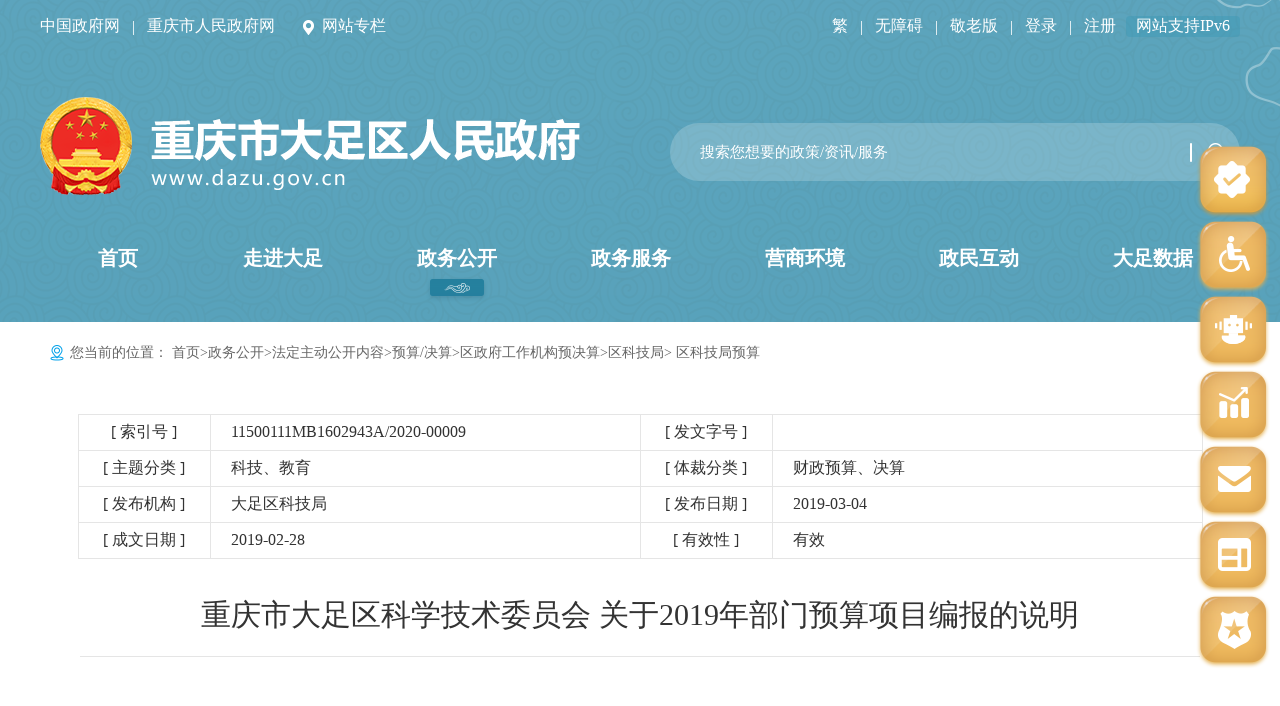

--- FILE ---
content_type: text/html
request_url: http://www.dazu.gov.cn/zwgk_175/fdzdgknr/czyjs/qzfzcbm/qkjj_68874/ys/202007/t20200706_7646293.html
body_size: 98647
content:
<!DOCTYPE html>
<html>
<head>
  <meta charset="UTF-8" />
  <meta name="viewport" content="width=device-width, initial-scale=1.0" />
  <meta http-equiv="X-UA-Compatible" content="ie=edge" />
  <title>区科技局预算_重庆市大足区人民政府</title>
  <meta http-equiv="X-UA-Compatible" content="IE=Edge,chrome=1">
<!--站点类-->
<meta name="SiteName" content="重庆市大足区人民政府">
<meta name="SiteDomain" content="dazu.gov.cn/">
<meta name="SiteIDCode" content="5001110004">
<meta name="viewport" content="width=device-width, initial-scale=1.0">

<!--栏目类-->
<meta name="ColumnName" content="区科技局预算">

  
	<meta name="ColumnDescription" content="重庆市大足区人民政府网站政务公开是政务公开展示窗口。内容涵盖机关简介、领导信息、政府信息公开目录、基层政务公开、政策咨询问答库等。">


  
	<meta name="ColumnKeywords" content="政府信息公开;机关简介;政策文件;简历;职责;履职依据;区科技局预算">

  
	<meta name="ColumnType" content="区科技局预算">

 

<!--文章类-->
<meta name="ArticleTitle" content="重庆市大足区科学技术委员会 关于2019年部门预算项目编报的说明">
<meta name="PubDate" content="2019-03-04 10:15">

<meta name="ContentSource" content="区政府办公室">
<meta name="Keywords" content="">
<meta name="Author" content="大足区科技局">
<meta name="Description" content=" 
　　重庆市大足区科学技术委员会
　　关于2019年部门预算项目编报的说明
　　 
　　区财政局：
　　根据《重庆市大足区财政局关于开展2019年部门预算公开评审工作的通知》（大足财预〔2018〕94号）文件要求，我委紧扣区委区政府中心工作及本单位年度重点工作，现将2019年部门预算项目编报说明如下：
　　一、单位基本情况
　　区科委内设一室两科，即：办公室、管理科（行政审批科）、知识产权科；设直属正处级事业单位1个，即大足区科技创新服务中心；设下属正科级事业单位1个，即：大足区地震监测中心；挂有大足区知识产权局牌子...">
<meta name="Image" content="">
<meta name="Url" content="//www.dazu.gov.cn/zwgk_175/fdzdgknr/czyjs/qzfzcbm/qkjj_68874/ys/202007/t20200706_7646293.html">
  <script type="text/javascript" src="../../../../../../../images/jquery.min.js"></script>
  <script type="text/javascript" src="../../../../../../../images/common.js"></script>
  <link href="../../../../../../../images/common.css" rel="stylesheet" />
  <link href="../../../../../../../images/public.css" rel="stylesheet" />
  <script type="text/javascript" src="../../../../../../../images/public.js"></script>
  <script type="text/javascript" src="../../../../../../../images/js.js"></script>
  <script src="../../../../../../../images/setFont.js"></script>
  <link rel="stylesheet" type="text/css" href="../../../../../../../images/h5-style.css">
</head>

<body>
<div class="dzc-header">
  <style>
    .wap-show{
      display: none;
    }
.dzi-tq{margin-right:0px;}
.zz-w1pic li a{
display:inline-block;
}
  .dzgla{
    width: 25%;height:36px;list-style: none;float: left;
}
.zsj-an {
    width: 100%;
    height: auto;
    text-align: center;
    margin-bottom: 30px;
}
.height{max-height:none;}
  </style>
  <div class="dzi-top centerWidth">
    <a href="http://www.gov.cn" target="_blank">中国政府网</a>
    <span class="line">|</span>
    <a href="http://www.cq.gov.cn" target="_blank" style="margin-right: 10px;">重庆市人民政府网</a>

<!--<a href="http://dzqrd.dzqzf.com/" target="_blank" style="margin-right: 10px;">区人大</a>
<a href="http://dzqzx.dzqzf.com/" target="_blank">区政协</a>-->

    <span class="bm-btn" style="margin-left: 14px;"><img src="//www.dazu.gov.cn/images/d-ic1.png" />网站专栏</span>
    <div class="rt">
      <!--<span class="en">EN</span>
      <span class="line">|</span>-->
      <a class="ft" id="StranLink" title="點擊以繁體中文方式浏覽" name="StranLink">繁</a>
      <span class="line">|</span>
  <a  title="无障碍" onclick="aria.start()" href="javascript:void(0)">无障碍</a>
<span class="line">|</span>
      <a class="jlb" href="//www.dazu.gov.cn/zbb.html">敬老版</a>
      <span class="line">|</span>
      <a href="javascript:void(0)" id="topLogin" class="cq-login">登录</a>
      <a target="_blank" href="https://zwykb.cq.gov.cn/v2/grzx/" id="topUserName" class="cq-user-name"></a>
      <span class="line huo cq-logined-show" style="display:none;">|</span>
      <a href="javascript:void(0)" id="topLogout" style="display:none;" class="cq-logout">注销</a>
      <span class="line">|</span>
      <a href="javascript:void(0)" id="topRegister" class="cq-register cq-register-gr">注册</a>
      <span style="padding: 0 10px; border-radius: 4px;background: rgba(43,146,180,.3);margin-left: 6px;">网站支持IPv6</span>
    </div>
  <script src="//cq.gov.cn/images/crypto-js.min.js"></script>
<script src="//cq.gov.cn/images/DECRYPT.js"></script>
<script src="//cq.gov.cn/images/ykb-request.js"></script>
<script src="//cq.gov.cn/images/ykb-api.js"></script>
<script src="//cq.gov.cn/images/ykb-base.js?v=1.1"></script>
<input type="text" hidden id="loginSiteId" value="175" />
<script>
  $(function () {
    //获取用户信息-有额外的操作可以在回调中使用
    getUserInfo(function (res) {
      if(res.code!=200){
        checkLoginQx()
      }else {
            userName = res.data.notDesensitizeUserInfoVO.notDesensitizeUserName;
            userName = "**" + userName.substring(userName.length - 1, userName.length);
            $("#topUserName").html(userName + "  欢迎您");
        }
    })
  })
</script>
    <!--<div class="dzi-tq rt">
      <span class="date">2021年9月30日</span>
      <span class="line">|</span>
      <img src="//www.dazu.gov.cn/images/tianqi.png" />
      <span>24-26c</span>
      <span>重庆市气象台9月30日10时发</span>
      <iframe width="300" scrolling="no" height="20" style="margin-top:4px;" frameborder="0" allowtransparency="true" src="https://i.tianqi.com/?c=code&a=getcode&id=26&icon=1&py=dazu&color=%23FFFFFF&site=16"></iframe>
<iframe allowtransparency="true" frameborder="0" width="317" height="28" scrolling="no" src="//tianqi.2345.com/plugin/widget/index.htm?s=3&z=1&t=1&v=0&d=1&bd=0&k=&f=ffffff&ltf=ffffff&htf=ffffff&q=1&e=0&a=0&c=60437&w=317&h=28&align=center"></iframe>
    </div>-->
  </div>
  <div class="dzc-h-box centerWidth clearfix">
    <a class="logo" href="//www.dazu.gov.cn/">
      <img class="wap-hide" src="//www.dazu.gov.cn/images/dzclogo.png" />
      <img class="wap-show" src="//www.dazu.gov.cn/images/dzclogo_wap.png" />
    </a>
    <div class="dzc-search rt">
      <input id="textfield2" class="inputbox" type="text" name="" onkeydown="if(event.keyCode==13){submitsearch2();}" onfocus="if(this.value=='搜索您想要的政策/资讯/服务'){this.value='';}" onblur="if(this.value==''){this.value='搜索您想要的政策/资讯/服务';}" placeholder="搜索您想要的政策/资讯/服务" />
      <button onclick="submitsearch2()"><img src="//www.dazu.gov.cn/images/dzcic1.png" /></button>
    </div>
    <span class="bm-btn-h5"><img src="//www.dazu.gov.cn/images/d-ic1.png" />网站专栏</span>
    <div class="index-menu-h5">
    	<div class="menu-h5-t">
    		<span class="tit">经开区</span>
    		<span class="tit">部门</span>
    		<span class="tit">镇街</span>
    	</div>
    	<div class="menu-h5-tab">
    		<ul class="menu-h5-l clearfix">
    			
    			<li><a href="//www.dazu.gov.cn/jkq/sqjkq/" target='_blank'>重庆市双桥经济技术开发区管理委员会</a></li>
    			
    			<li><a href="//www.dazu.gov.cn/jkq/jkqfzggw/" target='_blank'>重庆市双桥经济技术开发区经济发展局</a></li>
    			
    			<li><a href="//www.dazu.gov.cn/jkq/qzfcxjw/" target='_blank'>重庆市双桥经济技术开发区建设管理局</a></li>
    			
    			<li><a href="//www.dazu.gov.cn/jkq/qzstzj/" target='_blank'>重庆市双桥经济技术开发区投资促进局</a></li>
    			
    			<li><a href="//www.dazu.gov.cn/jkq/qczj/" target='_blank'>重庆市双桥经济技术开发区财务局</a></li>
    			
    			<li><a href="//www.dazu.gov.cn/jkq/qyjj/" target='_blank'>重庆市双桥经济技术开发区应急管理局</a></li>
    			
    			<li><a href="//www.dazu.gov.cn/jkq/qsthjj/" target='_blank'>重庆市双桥经济技术开发区生态环境局</a></li>
    			      
    		</ul>
    		<ul class="menu-h5-l clearfix" style="display: none;">
          
          
          
              <li><a href="//www.dazu.gov.cn/qzfbm/fzggw/" target="_blank">区发展改革委</a></li>
          
          
          
          
              <li><a href="//www.dazu.gov.cn/qzfbm/qjw/" target="_blank">区教委</a></li>
          
          
          
          
              <li><a href="//www.dazu.gov.cn/qzfbm/qkjj/" target="_blank">区科技局</a></li>
          
          
          
          
              <li><a href="//www.dazu.gov.cn/qzfbm/qjjxxw/" target="_blank">区经济信息委</a></li>
          
          
          
          
              <li><a href="//www.dazu.gov.cn/qzfbm/qgaj/" target="_blank">区公安局</a></li>
          
          
          
          
              <li><a href="//www.dazu.gov.cn/qzfbm/qmzj/" target="_blank">区民政局</a></li>
          
          
          
          
              <li><a href="//www.dazu.gov.cn/qzfbm/qsfj/" target="_blank">区司法局</a></li>
          
          
          
          
              <li><a href="//www.dazu.gov.cn/qzfbm/qczj/" target="_blank">区财政局</a></li>
          
          
          
          
              <li><a href="//www.dazu.gov.cn/qzfbm/qrlsbj/" target="_blank">区人力社保局</a></li>
          
          
          
          
              <li><a href="//www.dazu.gov.cn/qzfbm/qsthjj/" target="_blank">区生态环境局</a></li>
          
          
          
          
              <li><a href="//www.dazu.gov.cn/qzfbm/qzfcxjw/" target="_blank">区住房城乡建委</a></li>
          
          
          
          
              <li><a href="//www.dazu.gov.cn/qzfbm/qcgj/" target="_blank">区城管局</a></li>
          
          
          
          
              <li><a href="//www.dazu.gov.cn/qzfbm/qjtj/" target="_blank">区交通运输委</a></li>
          
          
          
          
              <li><a href="//www.dazu.gov.cn/qzfbm/qslj/" target="_blank">区水利局</a></li>
          
          
          
          
              <li><a href="//www.dazu.gov.cn/qzfbm/qnyncw/" target="_blank">区农业农村委</a></li>
          
          
          
          
              <li><a href="//www.dazu.gov.cn/qzfbm/qsww/" target="_blank">区商务委</a></li>
          
          
          
          
              <li><a href="//www.dazu.gov.cn/qzfbm/qwhlyw/" target="_blank">区文化旅游委</a></li>
          
          
          
          
              <li><a href="//www.dazu.gov.cn/qzfbm/qwsjkw/" target="_blank">区卫生健康委</a></li>
          
          
          
          
              <li><a href="//www.dazu.gov.cn/qzfbm/qtyjrswj/" target="_blank">区退役军人事务局</a></li>
          
          
          
          
              <li><a href="//www.dazu.gov.cn/qzfbm/qyjj/" target="_blank">区应急局</a></li>
          
          
          
          
              <li><a href="//www.dazu.gov.cn/qzfbm/qsjj/" target="_blank">区审计局</a></li>
          
          
          
          
              <li><a href="//www.dazu.gov.cn/qzfbm/qzfwb/" target="_blank">区政府外办</a></li>
          
          
          
          
              <li><a href="//www.dazu.gov.cn/qzfbm/qgzw/" target="_blank">区国资委</a></li>
          
          
          
          
              <li><a href="//www.dazu.gov.cn/qzfbm/qtjj/" target="_blank">区统计局</a></li>
          
          
          
          
              <li><a href="//www.dazu.gov.cn/qzfbm/qybj/" target="_blank">区医保局</a></li>
          
          
          
          
              <li><a href="//www.dazu.gov.cn/qzfbm/qxfb/" target="_blank">区信访办</a></li>
          
          
          
          
              <li><a href="//www.dazu.gov.cn/qzfbm/qzstzj/" target="_blank">区招商投资局</a></li>
          
          
          
          
              <li><a href="//www.dazu.gov.cn/qzfbm/qlyj/" target="_blank">区林业局</a></li>
          
          
          
          
              <li><a href="//www.dazu.gov.cn/qzfbm/htxckfq/" target="_blank">海棠新城开发区</a></li>
          
          
          
          
              <li><a href="//www.dazu.gov.cn/qzfbm/dzgxq/" target="_blank">大足高新区</a></li>
          
          
           <li><a href="https://ghzrzyj.cq.gov.cn/zz/dzq/" target="_blank">区规划自然资源局</a></li>
        <li><a href="http://scjgj.cq.gov.cn/zz/dzq/" target="_blank">区市场监管局</a></li>
    		</ul>
    		<ul class="menu-h5-l clearfix qzfjz" style="display: none;">
    			
    			<li><a href="//www.dazu.gov.cn/qzfjz/txjdbsc/" target='_blank'>棠香街道办事处</a></li>
    			
    			<li><a href="//www.dazu.gov.cn/qzfjz/lgjdbsc/" target='_blank'>龙岗街道办事处</a></li>
    			
    			<li><a href="//www.dazu.gov.cn/qzfjz/ltzjdbsc/" target='_blank'>龙滩子街道办事处</a></li>
    			
    			<li><a href="//www.dazu.gov.cn/qzfjz/sljdbsc/" target='_blank'>双路街道办事处</a></li>
    			
    			<li><a href="//www.dazu.gov.cn/qzfjz/tqjdbsc/" target='_blank'>通桥街道办事处</a></li>
    			
    			<li><a href="//www.dazu.gov.cn/qzfjz/zfjdbsc/" target='_blank'>智凤街道办事处</a></li>
    			
    			<li><a href="//www.dazu.gov.cn/qzfjz/lsz/" target='_blank'>龙水镇人民政府</a></li>
    			
    			<li><a href="//www.dazu.gov.cn/qzfjz/ytz/" target='_blank'>邮亭镇人民政府</a></li>
    			
    			<li><a href="//www.dazu.gov.cn/qzfjz/bdz/" target='_blank'>宝顶镇人民政府</a></li>
    			
    			<li><a href="//www.dazu.gov.cn/qzfjz/wgz/" target='_blank'>万古镇人民政府</a></li>
    			
    			<li><a href="//www.dazu.gov.cn/qzfjz/zxz/" target='_blank'>珠溪镇人民政府</a></li>
    			
    			<li><a href="//www.dazu.gov.cn/qzfjz/zaz/" target='_blank'>中敖镇人民政府</a></li>
    			
    			<li><a href="//www.dazu.gov.cn/qzfjz/sqz/" target='_blank'>三驱镇人民政府</a></li>
    			
    			<li><a href="//www.dazu.gov.cn/qzfjz/smz/" target='_blank'>石马镇人民政府</a></li>
    			
    			<li><a href="//www.dazu.gov.cn/qzfjz/yxz/" target='_blank'>雍溪镇人民政府</a></li>
    			
    			<li><a href="//www.dazu.gov.cn/qzfjz/ylz/" target='_blank'>玉龙镇人民政府</a></li>
    			
    			<li><a href="//www.dazu.gov.cn/qzfjz/bxz/" target='_blank'>宝兴镇人民政府</a></li>
    			
    			<li><a href="//www.dazu.gov.cn/qzfjz/swz/" target='_blank'>拾万镇人民政府</a></li>
    			
    			<li><a href="//www.dazu.gov.cn/qzfjz/tsz/" target='_blank'>铁山镇人民政府</a></li>
    			
    			<li><a href="//www.dazu.gov.cn/qzfjz/hlz/" target='_blank'>回龙镇人民政府</a></li>
    			
    			<li><a href="//www.dazu.gov.cn/qzfjz/glz/" target='_blank'>国梁镇人民政府</a></li>
    			
    			<li><a href="//www.dazu.gov.cn/qzfjz/jsz/" target='_blank'>金山镇人民政府</a></li>
    			
    			<li><a href="//www.dazu.gov.cn/qzfjz/gsz/" target='_blank'>高升镇人民政府</a></li>
    			
    			<li><a href="//www.dazu.gov.cn/qzfjz/jjz/" target='_blank'>季家镇人民政府</a></li>
    			
    			<li><a href="//www.dazu.gov.cn/qzfjz/lsz_101895/" target='_blank'>龙石镇人民政府</a></li>
    			
    			<li><a href="//www.dazu.gov.cn/qzfjz/gpz/" target='_blank'>高坪镇人民政府</a></li>
    			
    			<li><a href="//www.dazu.gov.cn/qzfjz/glz_101897/" target='_blank'>古龙镇人民政府</a></li>
    			      
    		</ul>
    	</div>
    </div>
  </div>
  <!-- 导航 -->
  <div class="dzi-nav centerWidth">
    <a class="cur" href="//www.dazu.gov.cn/">首页</a>
    <a href="//www.dazu.gov.cn/rsdz/">走进大足</a>
    <a href="//www.dazu.gov.cn/zwgk_175/">政务公开</a>
    <a href="//www.dazu.gov.cn/zwfw/">政务服务</a>
    <a href="//www.dazu.gov.cn/zwgk_175/zfxxgkml01/yhyshj/">营商环境</a>
    <a href="//www.dazu.gov.cn/hdjl_175/">政民互动</a>
    <a href="//www.dazu.gov.cn/sjfb/">大足数据</a>
  </div>
</div>
<script>
function submitsearch2(){
  var result = $("#textfield2").val();
  result = $.trim(result);
  var reg = /[`~!@#$%^&*_+<>{}\/'[\]]/im;
 
  if (result == "搜索" || result == "" || result == null) {
    window.wxc.xcConfirm('请输入检索条件!', window.wxc.xcConfirm.typeEnum.info)
    return false;
  } else {
    result = result.replace("-", "\-");
    result = result.replace("(", "\(");
    result = result.replace(")", "\)");
  }
  var wWidth=document.body.clientWidth;
  if(wWidth<=768){
    window.location.href=  "//www.dazu.gov.cn/cqs/searchResultPC.html?tenantId=40&configTenantId=40&areaCode=500111&searchWord=" + encodeURI(result);
  }else {
    window.location.href=  "//www.dazu.gov.cn/cqs/searchResultPC.html?tenantId=40&configTenantId=40&areaCode=500111&searchWord=" + encodeURI(result);
  }
}
</script>

<script src="//www.dazu.gov.cn/images/xcConfirm.js"></script>
<link rel="stylesheet" href="//www.dazu.gov.cn/images/xcConfirm.css">
<style>
  .position {
    margin-left: 10px;
    font: 14px;
    font-size: 14px;
    font-weight: normal;
    font-stretch: normal;
    line-height: 42px;
    letter-spacing: 0px;
    color: #666666;
    margin: 10px auto;
    width: 1170px;
    padding-left: 30px;
    background: url(/images/dzglic4.png) 10px no-repeat;
  }
  .position .poto {
    font: 14px;
    font-size: 14px;
    font-weight: normal;
    font-stretch: normal;
    line-height: 42px;
    letter-spacing: 0px;
    color: #666666;
  }
  .position .poto:hover{
    color: #289dbb;
  }
</style>
<div class="main centerWidth">
  <div class="position" style="position: relative;">您当前的位置：
    <a href="../../../../../../../" title="首页" class="poto">首页</a><span>&gt;</span><a href="../../../../../../" title="政务公开" class="poto">政务公开</a><span>&gt;</span><a href="../../../../../" title="法定主动公开内容" class="poto">法定主动公开内容</a><span>&gt;</span><a href="../../../../" title="预算/决算" class="poto">预算/决算</a><span>&gt;</span><a href="../../../" title="区政府工作机构预决算" class="poto">区政府工作机构预决算</a><span>&gt;</span><a href="../../" title="区科技局" class="poto">区科技局</a><span>&gt;</span>
    <span>区科技局预算
    </span>
<div id="guidangCon" style="display: none;position: absolute;width: 148px;height: 148px;background: url(//www.dazu.gov.cn/images/guidang.png) no-repeat;background-size:100% 100%;right: 10px;top: -14px;z-index:999;">
<p style=" display: block;font-size: 16px;color: #DA5857; margin-top: 100px;font-weight: bold;text-align:center;"></p>
</div>
</div>
<script>
var xlguidang = '0';
	if (xlguidang=="") {
		var guidang = '0';
		if(guidang == 1){
			$("#guidangCon").css("display","block");
		}else{
			$("#guidangCon").css("display","none");
		}
	}
	else{
		var xlgdtime = '';
		$('#guidangCon p').text(xlgdtime);
		if(xlguidang == 1){
			$("#guidangCon").css("display","block");
		}else{
			$("#guidangCon").css("display","none");
		}
	}
</script>
  <div class="zwxl-main" style="position:relative;">

    <div id="fiezhiCon" style="display:none; position:absolute; width:218px; height:140px;background:url(//www.dazu.gov.cn/images/icon-fz.png) no-repeat; top:0; right:0;"></div>

    <script>
    var fzTime = "";

    var now = Date.now();
    if(fzTime != ""){
      fzTime = new Date(fzTime.replace(/-/g, '/'));
      if(fzTime.getTime() < now){
        $("#fiezhiCon").css("display","block");
      }
    }

    </script>
    <table class="zwxl-table">
      <tbody>
      <tr>
        <td class="t1">[ 索引号 ]</td>
        <td class="t2">11500111MB1602943A/2020-00009</td>
        <td class="t1">[ 发文字号 ]</td>
        <td class="t2"></td>
      </tr>
      <tr>
        <td class="t1">[ 主题分类 ]</td>
        <td class="t2">科技、教育</td>
        <td class="t1">[ 体裁分类 ]</td>
        <td class="t2">财政预算、决算</td>
      </tr>
      <tr>
        <td class="t1">[ 发布机构 ]</td>
        <td class="t2">大足区科技局</td>
        <td class="t1">[ 发布日期 ]</td>
        <td class="t2">2019-03-04</td>
      </tr>
      <tr>
        <td class="t1">[ 成文日期 ]</td>
        <!-- <td class="t2" colspan="3">2019-02-28</td> -->
        <td class="t2">2019-02-28</td>
        <td class="t1">[ 有效性 ]</td>
        <td class="t2 yxxVal"></td>

      </tr>
      </tbody>
    </table>
    <table class="zwxl-table zwxl-table-wap">
      <tbody>
      <tr>
        <td class="t1">[ 索引号 ]</td>
        <td class="t2">11500111MB1602943A/2020-00009</td>
      </tr>
      <tr>
        <td class="t1">[ 发文字号 ]</td>
        <td class="t2"></td>
      </tr>
      <tr>
        <td class="t1">[ 主题分类 ]</td>
        <td class="t2">科技、教育</td>
      </tr>
      <tr>
        <td class="t1">[ 体裁分类 ]</td>
        <td class="t2">财政预算、决算</td>
      </tr>
      <tr>
        <td class="t1">[ 发布机构 ]</td>
        <td class="t2">大足区科技局</td>
      </tr>
      <tr>
        <td class="t1">[ 发布日期 ]</td>
        <td class="t2">2019-03-04</td>
      </tr>
      <tr>
        <td class="t1">[ 成文日期 ]</td>
        <!-- <td class="t2" colspan="3">2019-02-28</td> -->
        <td class="t2">2019-02-28</td>
      </tr>
      <tr>
        <td class="t1">[ 有效性 ]</td>
        <td class="t2 yxxVal"></td>
      </tr>
      </tbody>
    </table>
    <script>
    var fzTime = "";

    var now = Date.now();
    if(fzTime != ""){
      fzTime = new Date(fzTime.replace(/-/g, '/'));
      if(fzTime.getTime() < now){
        $(".seal").css("display","block");
        $('.yxxVal').html('废止')
      }else {
        $('.yxxVal').html('有效')
      }
    }else {
      $('.yxxVal').html('有效')
    }
    </script>
    <div class="zwxl-content">
      <div class="zwxl-title">
        <p class="tit">重庆市大足区科学技术委员会 关于2019年部门预算项目编报的说明</p>
         <!--<div class="zwxl-bar">
                    <span class="tit">日期：</span><span class="con">2019-03-04</span>
                    <script>if(""!=""){
                        document.write('<span class="tit">来源：</span><span class="con"></span>');
                    }</script>
                    <div class="zwxl-font db"><img src="../../../../../../../images/ty-icon1.png" />
                        <span>大</span> <span>中</span><span>小</span>
                    </div>
                </div>-->
      </div>
      <div class="zwxl-article pages_content">
        <div style="width:600px;height:400px;margin:20px auto;display:none" id="a1">
          <script type="text/javascript" src="../../../../../../../images/ckplayer.js"></script>
          <script type="text/javascript">
          var size="";
          if(size.length > 5)$("#a1").css("display","block");
          //视图时要用<viewdata Field='视图字段'>包围
          var flashvars = {
            f: "",
            s:'0',
            c:'0',
            e:'2',
            v:'80',
            p:'1',
            lv:'0',
            loaded:'loadedHandler',
            my_url:encodeURIComponent(window.location.href)
          };
          var params = {bgcolor: '#FFF', allowFullScreen: true, allowScriptAccess: 'always', wmode: 'transparent'};
          var video = [""];
          CKobject.embed('//www.dazu.gov.cn/images/ckplayer/ckplayer.swf', 'a1', 'ckplayer_a1', '100%', '100%', false, flashvars, video, params);
          </script>
        </div>

        <div class="view TRS_UEDITOR trs_paper_default trs_web"><p> </p><p style="margin: 0px; padding: 3px 0px 0px; border-radius: 0px; border: currentColor; border-image: none; text-align: center; color: rgb(51, 51, 51); line-height: 40px; text-indent: 0px; letter-spacing: normal; font-family:;"><span style="font-family: 方正小标宋_GBK; font-size: 29px; box-sizing: border-box;">重庆市大足区科学技术委员会</span></p><p style="margin: 0px; padding: 3px 0px 0px; border-radius: 0px; border: currentColor; border-image: none; text-align: center; color: rgb(51, 51, 51); line-height: 40px; text-indent: 0px; letter-spacing: normal; font-family:;"><span style="font-family: 方正小标宋_GBK; font-size: 29px; box-sizing: border-box;">关于2019年部门预算项目编报的说明</span></p><p style="margin: 0px; padding: 3px 0px 0px; border-radius: 0px; border: currentColor; border-image: none; text-align: center; color: rgb(51, 51, 51); text-indent: 0px; letter-spacing: normal; font-family:;"><span style="font-family: 方正小标宋_GBK; font-size: 24px; box-sizing: border-box;"> </span></p><p style="margin: 0px; padding: 3px 0px 0px; border-radius: 0px; border: currentColor; border-image: none; color: rgb(51, 51, 51); text-indent: 0px; letter-spacing: normal; font-family:;"><span style="font-family: 方正仿宋_GBK; font-size: 21px; box-sizing: border-box;">区财政局：</span></p><p style="margin: 0px; padding: 3px 0px 0px; border-radius: 0px; border: currentColor; border-image: none; color: rgb(51, 51, 51); text-indent: 43px; letter-spacing: normal; font-family:;"><span style="font-family: 方正仿宋_GBK; font-size: 21px; box-sizing: border-box;">根据《重庆市大足区财政局关于开展2019年部门预算公开评审工作的通知》（大足财预〔2018〕94号）文件要求，我委紧扣区委区政府中心工作及本单位年度重点工作，现将2019年部门预算项目编报说明如下：</span></p><p style="margin: 0px; padding: 3px 0px 0px; border-radius: 0px; border: currentColor; border-image: none; color: rgb(51, 51, 51); text-indent: 43px; letter-spacing: normal; font-family:;"><span style="font-family: 方正黑体_GBK; font-size: 21px; box-sizing: border-box;">一、</span><span style="font-family: 方正黑体_GBK; font-size: 21px; box-sizing: border-box;">单位基本情况</span></p><p style="margin: 0px; padding: 3px 0px 0px; border-radius: 0px; border: currentColor; border-image: none; color: rgb(51, 51, 51); text-indent: 43px; letter-spacing: normal; font-family:;"><span style="font-family: 方正仿宋_GBK; font-size: 21px; box-sizing: border-box;">区科委内设一室两科，即：办公室、管理科（行政审批科）、知识产权科；设直属正处级事业单位1个，即大足区科技创新服务中心；设下属正科级事业单位1个，即：大足区地震监测中心；挂有大足区知识产权局牌子。区科技创新服务中心内设3个科室，即办公室、平台与资源科、创新与发展科。现有干部职工21人。</span></p><p style="margin: 0px; padding: 3px 0px 0px; border-radius: 0px; border: currentColor; border-image: none; color: rgb(51, 51, 51); text-indent: 43px; letter-spacing: normal; font-family:;"><span style="font-family: 方正黑体_GBK; font-size: 21px; box-sizing: border-box;">二、主要职能职责</span></p><p style="margin: 0px; padding: 3px 0px 0px; border-radius: 0px; border: currentColor; border-image: none; color: rgb(51, 51, 51); text-indent: 43px; letter-spacing: normal; font-family:;"><span style="font-family: 方正仿宋_GBK; font-size: 21px; box-sizing: border-box;">（一）贯彻执行党和国家的科技方针、政策，组织实施国家的科技法律、法规，并对其执行情况进行督促检查。</span></p><p style="margin: 0px; padding: 3px 0px 0px; border-radius: 0px; border: currentColor; border-image: none; color: rgb(51, 51, 51); text-indent: 43px; letter-spacing: normal; font-family:;"><span style="font-family: 方正仿宋_GBK; font-size: 21px; box-sizing: border-box;">（二）研究科技促进经济与社会发展的重大问题，确定科技发展的重大布局和优先发展领域，建立科技创新体制、机制。</span></p><p style="margin: 0px; padding: 3px 0px 0px; border-radius: 0px; border: currentColor; border-image: none; color: rgb(51, 51, 51); text-indent: 43px; letter-spacing: normal; font-family:;"><span style="font-family: 方正仿宋_GBK; font-size: 21px; box-sizing: border-box;">（三）组织实施科技兴区战略，编制全区科学技术发展的中长期规划和年度计划，督促检查计划完成情况。</span></p><p style="margin: 0px; padding: 3px 0px 0px; border-radius: 0px; border: currentColor; border-image: none; color: rgb(51, 51, 51); text-indent: 43px; letter-spacing: normal; font-family:;"><span style="font-family: 方正仿宋_GBK; font-size: 21px; box-sizing: border-box;">（四）统筹协调全区包括知识创新和技术创新在内的科技创新工作；负责高新技术产业化项目的小试、中试，参与高新技术产业化项目的规模化、商品化及相关的科技基地建设；负责高新技术产业园区的规划、指导和协调工作。</span></p><p style="margin: 0px; padding: 3px 0px 0px; border-radius: 0px; border: currentColor; border-image: none; color: rgb(51, 51, 51); text-indent: 43px; letter-spacing: normal; font-family:;"><span style="font-family: 方正仿宋_GBK; font-size: 21px; box-sizing: border-box;">（五）负责全区科技应用技术研究与开发资金、科学事业费、其它科技资金和科研物资的使用配置和监督，负责拟定多渠道增加科技投入和科技资源合理配置的措施。</span></p><p style="margin: 0px; padding: 3px 0px 0px; border-radius: 0px; border: currentColor; border-image: none; color: rgb(51, 51, 51); text-indent: 43px; letter-spacing: normal; font-family:;"><span style="font-family: 方正仿宋_GBK; font-size: 21px; box-sizing: border-box;">（六）指导、协调区级各部门的科技管理工作，协同有关部门研究制订行业和企业技术进步政策，参加重大经济建设项目和技术引进、技术开发项目的可行性论证、评估。</span></p><p style="margin: 0px; padding: 3px 0px 0px; border-radius: 0px; border: currentColor; border-image: none; color: rgb(51, 51, 51); text-indent: 43px; letter-spacing: normal; font-family:;"><span style="font-family: 方正仿宋_GBK; font-size: 21px; box-sizing: border-box;">（七）负责对各街镇科技工作进行指导、协调、检查和考核；负责全区科学技术普及工作的宏观管理和综合协调。</span></p><p style="margin: 0px; padding: 3px 0px 0px; border-radius: 0px; border: currentColor; border-image: none; color: rgb(51, 51, 51); text-indent: 43px; letter-spacing: normal; font-family:;"><span style="font-family: 方正仿宋_GBK; font-size: 21px; box-sizing: border-box;">（八）负责管理全区科技成果的登记、鉴定、上报、评奖工作，组织重要科技成果的推广和应用，并组织对外科技交流与合作。</span></p><p style="margin: 0px; padding: 3px 0px 0px; border-radius: 0px; border: currentColor; border-image: none; color: rgb(51, 51, 51); text-indent: 43px; letter-spacing: normal; font-family:;"><span style="font-family: 方正仿宋_GBK; font-size: 21px; box-sizing: border-box;">（九）管理全区科技奖励、科技保密、技术市场、科技兴贸及与科技相关的知识产权保护等工作，促进科技咨询、招标、评估等社会中介组织的建立。</span></p><p style="margin: 0px; padding: 3px 0px 0px; border-radius: 0px; border: currentColor; border-image: none; color: rgb(51, 51, 51); text-indent: 43px; letter-spacing: normal; font-family:;"><span style="font-family: 方正仿宋_GBK; font-size: 21px; box-sizing: border-box;">（十）负责全区软科学研究、科技信息、科技宣传和科技统计工作及科技档案的管理工作。</span></p><p style="margin: 0px; padding: 3px 0px 0px; border-radius: 0px; border: currentColor; border-image: none; color: rgb(51, 51, 51); text-indent: 43px; letter-spacing: normal; font-family:;"><span style="font-family: 方正仿宋_GBK; font-size: 21px; box-sizing: border-box;">（十一）负责全区知识产权工作；制定促进全区专利事业发展的规划和政策；推进技术创新，培育具有自主知识产权的高科技产业；承担我区重大经济活动的专利审查任务；根据专利相关法律法规的规定，受委托开展专利行政执法，查处专利违法行为，及时有效地调处专利纠纷和侵权案件，净化技术市场环境，规范技术市场秩序。</span></p><p style="margin: 0px; padding: 3px 0px 0px; border-radius: 0px; border: currentColor; border-image: none; color: rgb(51, 51, 51); text-indent: 43px; letter-spacing: normal; font-family:;"><span style="font-family: 方正仿宋_GBK; font-size: 21px; box-sizing: border-box;">（十二）负责全区地震工作，贯彻执行国务院和市级有关防震减灾工作的方针、政策和法规；拟定本行政区域内防震减灾发展规划，编制防震减灾工作年度计划并组织实施；建立震灾预防工作体系和地震紧急救援工作体系，防范地震次生灾害；负责区域内震情通报和灾情速报，参与地震灾害调查与损失评估，参与制定地震灾区重建规划；会同有关部门组织开展建设工程抗震设防专项检查，配合有关部门制定村镇建设管理工作的指导意见；会同有关部门开展防震减灾宣传教育工作，普及防震减灾知识，提高全民防震减灾意识；负责本辖区群测群防管理工作。</span></p><p style="margin: 0px; padding: 3px 0px 0px; border-radius: 0px; border: currentColor; border-image: none; color: rgb(51, 51, 51); text-indent: 43px; letter-spacing: normal; font-family:;"><span style="font-family: 方正仿宋_GBK; font-size: 21px; box-sizing: border-box;">（十三）承办区委、区政府交办的其他事项。</span></p><p style="margin: 0px; padding: 3px 0px 0px; border-radius: 0px; border: currentColor; border-image: none; color: rgb(51, 51, 51); text-indent: 43px; letter-spacing: normal; font-family:;"><span style="font-family: 方正黑体_GBK; font-size: 21px; box-sizing: border-box;">三、项目编报总体情<a name="_GoBack" style="color: rgb(51, 122, 183); box-sizing: border-box; background-color: transparent;"></a>况</span></p><p style="margin: 0px; padding: 3px 0px 0px; border-radius: 0px; border: currentColor; border-image: none; color: rgb(51, 51, 51); text-indent: 43px; letter-spacing: normal; font-family:;"><span style="font-family: 方正仿宋_GBK; font-size: 21px; box-sizing: border-box;">2019</span><span style="font-family: 方正仿宋_GBK; font-size: 21px; box-sizing: border-box;">年，区科委结合工作重点，设置了8个科技专项，预算资金980万元。即：科技创新主体培育专项100万元、科技创新投入引导专项300万元、科技平台建设专项151万元、科技合作与交流专项50万元、科普宣传专项150万元、人文社会及医疗卫生专项21万元、地震工作经费8万元、专利资助资金200万元。比上一年度预算减少了78万元，主要涉及科技型企业培育、平台建设、知识产权与地震工作等经费。</span></p><p style="margin: 0px; padding: 3px 0px 0px; border-radius: 0px; border: currentColor; border-image: none; color: rgb(51, 51, 51); text-indent: 43px; letter-spacing: normal; font-family:;"><span style="font-family: 方正黑体_GBK; font-size: 21px; box-sizing: border-box;">四、项目支出情况</span></p><p style="margin: 0px; padding: 3px 0px 0px; border-radius: 0px; border: currentColor; border-image: none; color: rgb(51, 51, 51); text-indent: 43px; letter-spacing: normal; font-family:;"><strong style="font-weight: bold; box-sizing: border-box;"><span style="font-family: 方正仿宋_GBK; font-size: 21px; box-sizing: border-box;">2019</span></strong><strong style="font-weight: bold; box-sizing: border-box;"><span style="font-family: 方正仿宋_GBK; font-size: 21px; box-sizing: border-box;">年预算资金共计980万元。</span></strong></p><p style="margin: 0px; padding: 3px 0px 0px; border-radius: 0px; border: currentColor; border-image: none; color: rgb(51, 51, 51); text-indent: 43px; letter-spacing: normal; font-family:;"><strong style="font-weight: bold; box-sizing: border-box;"><span style="font-family: 方正仿宋_GBK; font-size: 21px; box-sizing: border-box;">（一）科技创新主体培育      100万元</span></strong></p><p style="margin: 0px; padding: 3px 0px 0px; border-radius: 0px; border: currentColor; border-image: none; color: rgb(51, 51, 51); text-indent: 43px; letter-spacing: normal; font-family:;"><span style="font-family: 方正仿宋_GBK; font-size: 21px; box-sizing: border-box;">重点培育科技型企业100家。到2020年，全区科技型企业要达到548家，目前仅有322家，离目标任务还差226家， 2019年、2020年至少每年要新增科技型企业113家。2019年预计新增科技型企业100家，按照文件要求，对通过认定的科技型企业给予1万元奖励，需要资金100万元 。</span></p><p style="margin: 0px; padding: 3px 0px 0px; border-radius: 0px; border: currentColor; border-image: none; color: rgb(51, 51, 51); text-indent: 43px; letter-spacing: normal; font-family:;"><span style="font-family: 方正仿宋_GBK; font-size: 21px; box-sizing: border-box;">（依据：《关于深化改革扩大开放加快实施创新驱动发展战略的意见》（大足委发〔2016〕20号）、《重庆市大足区科技型企业管理实施细则》（大足科发〔2017〕10号））</span></p><p style="margin: 0px; padding: 3px 0px 0px; border-radius: 0px; border: currentColor; border-image: none; color: rgb(51, 51, 51); text-indent: 42px; letter-spacing: normal; font-family:;"><strong style="font-weight: bold; box-sizing: border-box;"><span style="font-family: 方正仿宋_GBK; font-size: 21px; box-sizing: border-box;">（二）</span></strong><strong style="font-weight: bold; box-sizing: border-box;"><span style="font-family: 方正仿宋_GBK; font-size: 21px; box-sizing: border-box;">科技创新投入引导      300万元</span></strong></p><p style="margin: 0px; padding: 3px 0px 0px; border-radius: 0px; border: currentColor; border-image: none; color: rgb(51, 51, 51); text-indent: 42px; letter-spacing: normal; font-family:;"><span style="font-family: 方正仿宋_GBK; font-size: 21px; box-sizing: border-box;">1</span><span style="font-family: 方正仿宋_GBK; font-size: 21px; box-sizing: border-box;">、围绕大数据智能化项目的引进和智慧城市的建设，实施大数据智能化科技专项项目5个，每个15万元，需要资金75万元。</span></p><p style="margin: 0px; padding: 3px 0px 0px; border-radius: 0px; border: currentColor; border-image: none; color: rgb(51, 51, 51); text-indent: 42px; letter-spacing: normal; font-family:;"><span style="font-family: 方正仿宋_GBK; font-size: 21px; box-sizing: border-box;">2</span><span style="font-family: 方正仿宋_GBK; font-size: 21px; box-sizing: border-box;">、围绕乡村振兴战略实施方案，实施乡村振兴示范带动和推广专项项目5个，每个15万元，需要资金75万元。</span></p><p style="margin: 0px; padding: 3px 0px 0px; border-radius: 0px; border: currentColor; border-image: none; color: rgb(51, 51, 51); text-indent: 42px; letter-spacing: normal; font-family:;"><span style="font-family: 方正仿宋_GBK; font-size: 21px; box-sizing: border-box;">3</span><span style="font-family: 方正仿宋_GBK; font-size: 21px; box-sizing: border-box;">、围绕企业新工艺、新技术研究与应用，新品种、新技术的引进与推广，实施科技发展项目20项，按照管理办法规定，工业立项支持9、8、7万元，农业立项支持8、7、6万元，取平均支持额度7.5万元，需要资金150万元。</span></p><p style="margin: 0px; padding: 3px 0px 0px; border-radius: 0px; border: currentColor; border-image: none; color: rgb(51, 51, 51); text-indent: 43px; letter-spacing: normal; font-family:;"><strong style="font-weight: bold; box-sizing: border-box;"><span style="font-family: 方正仿宋_GBK; font-size: 21px; box-sizing: border-box;">（依据：《重庆市大足区科技发展项目管理办法（试行）》（大足科发〔2018〕34号））</span></strong></p><p style="margin: 0px; padding: 3px 0px 0px; border-radius: 0px; border: currentColor; border-image: none; color: rgb(51, 51, 51); text-indent: 43px; letter-spacing: normal; font-family:;"><strong style="font-weight: bold; box-sizing: border-box;"><span style="font-family: 方正仿宋_GBK; font-size: 21px; box-sizing: border-box;">（三）科技创新服务平台建设      151万元</span></strong></p><p style="margin: 0px; padding: 3px 0px 0px; border-radius: 0px; border: currentColor; border-image: none; color: rgb(51, 51, 51); text-indent: 42px; letter-spacing: normal; font-family:;"><span style="font-family: 方正仿宋_GBK; font-size: 21px; box-sizing: border-box;">1</span><span style="font-family: 方正仿宋_GBK; font-size: 21px; box-sizing: border-box;">、建成区级科技平台，需要资金101万元。其中建成产业技术研究院、科技企业孵化器、众创空间、星创天地、科技示范基地等区级平台5个，每个给予10万元补助，需要资金50万元；建成新型研发机构、技术创新中心6个，每个给予6万元补助，需要资金36万元；建成科技创新工作室、科技专家大院5个，每个给予3万元补助，需要资金15万元。</span></p><p style="margin: 0px; padding: 3px 0px 0px; border-radius: 0px; border: currentColor; border-image: none; color: rgb(51, 51, 51); text-indent: 43px; letter-spacing: normal; font-family:;"><span style="font-family: 方正仿宋_GBK; font-size: 21px; box-sizing: border-box;">2</span><span style="font-family: 方正仿宋_GBK; font-size: 21px; box-sizing: border-box;">、建成大足五金产业协同创新中心市级平台1个，需要资金50万元。按照重庆市科技计划项目任务书规定，该平台占地面积约400平方米，包含建设精密模具研发设计中心、大足五金产业技术研究院暨机器人与智能制造技术应用服务中心、线上交流交易中心。其中精密模具研发设计中心需要经费37.5万元，包括办公室装修租赁费4万元、工作间装修费6万元、办公器材 费5万元、设备购置费（三坐标测量机仪、电火花成型机、CAD快速成像仪）22.5万元；大足五金产业技术创新研究院/机器人与智能制造技术应用服务中心需要经费9.5万元，包括办公室装修租赁费2万元、展示室装修费3万元、办公器材2.5万元、设备购置费（租赁机器人、激光焊接机等自动化展示设施设备）费2万元；线上交流交易平台需要经费3万元，包括网上平台费用2万元、平台运营管理费用1万元。</span></p><p style="margin: 0px; padding: 3px 0px 0px; border-radius: 0px; border: currentColor; border-image: none; color: rgb(51, 51, 51); text-indent: 43px; letter-spacing: normal; font-family:;"><span style="font-family: 方正仿宋_GBK; font-size: 21px; box-sizing: border-box;">（依据：《重庆市大足区科技发展项目管理办法（试行）》（大足科发〔2018〕34号））、《重庆市大足区科技平台管理实施细则》（大足科发〔2018〕36号））</span></p><p style="margin: 0px; padding: 3px 0px 0px; border-radius: 0px; border: currentColor; border-image: none; color: rgb(51, 51, 51); text-indent: 43px; letter-spacing: normal; font-family:;"><strong style="font-weight: bold; box-sizing: border-box;"><span style="font-family: 方正仿宋_GBK; font-size: 21px; box-sizing: border-box;">（四）科技合作与交流      50万元</span></strong></p><p style="margin: 0px; padding: 3px 0px 0px; border-radius: 0px; border: currentColor; border-image: none; color: rgb(51, 51, 51); text-indent: 43px; letter-spacing: normal; font-family:;"><span style="font-family: 方正仿宋_GBK; font-size: 21px; box-sizing: border-box;">根据乡村振兴战略实施方案及重庆市科委要求，区县必须选派市、区科技特派员为产业发展提供智力支撑。按照市科委统一要求，我区需要选派工业、农业科技特派员50名，每名科技特派员咨询费1万元，需要资金50万元。</span></p><p style="margin: 0px; padding: 3px 0px 0px; border-radius: 0px; border: currentColor; border-image: none; color: rgb(51, 51, 51); text-indent: 43px; letter-spacing: normal; font-family:;"><span style="font-family: 方正仿宋_GBK; font-size: 21px; box-sizing: border-box;">（依据：《重庆市大足区科技发展项目管理办法（试行）》（大足科发〔2018〕34号）、《大足区产业人才支持计划》（大足委组〔2015〕189号））</span></p><p style="margin: 0px; padding: 3px 0px 0px; border-radius: 0px; border: currentColor; border-image: none; color: rgb(51, 51, 51); text-indent: 43px; letter-spacing: normal; font-family:;"><strong style="font-weight: bold; box-sizing: border-box;"><span style="font-family: 方正仿宋_GBK; font-size: 21px; box-sizing: border-box;">（五）科普宣传      150万元 </span></strong></p><p style="margin: 0px; padding: 3px 0px 0px; border-radius: 0px; border: currentColor; border-image: none; color: rgb(51, 51, 51); text-indent: 43px; letter-spacing: normal; font-family:;"><span style="font-family: 方正仿宋_GBK; font-size: 21px; box-sizing: border-box;">1</span><span style="font-family: 方正仿宋_GBK; font-size: 21px; box-sizing: border-box;">、举办第八届中国创新创业大赛暨中国大足五金产品设计大赛，需要资金100万元。其中场地租赁费6万元，前期宣传与设计费10万元，专家评审费5万元，与该产业相关的辅导与培训等费用10万元，项目及产品奖金69万元（一等奖2名、二等奖5名、三等奖8名，分别奖励10万元、5万元、3万元）。</span></p><p style="margin: 0px; padding: 3px 0px 0px; border-radius: 0px; border: currentColor; border-image: none; color: rgb(51, 51, 51); text-indent: 43px; letter-spacing: normal; font-family:;"><span style="font-family: 方正仿宋_GBK; font-size: 21px; box-sizing: border-box;">2</span><span style="font-family: 方正仿宋_GBK; font-size: 21px; box-sizing: border-box;">、大足区企业创新能力提升专题培训班1期，组织50余家企业到浙大、上海交大、上海财大（选其中一个学校）学习，时间共7天，需要资金40万元。</span></p><p style="margin: 0px; padding: 3px 0px 0px; border-radius: 0px; border: currentColor; border-image: none; color: rgb(51, 51, 51); text-indent: 43px; letter-spacing: normal; font-family:;"><span style="font-family: 方正仿宋_GBK; font-size: 21px; box-sizing: border-box;">3</span><span style="font-family: 方正仿宋_GBK; font-size: 21px; box-sizing: border-box;">、常规的科普宣传及政策宣传资料编印等，需要资金10万元。</span></p><p style="margin: 0px; padding: 3px 0px 0px; border-radius: 0px; border: currentColor; border-image: none; color: rgb(51, 51, 51); text-indent: 43px; letter-spacing: normal; font-family:;"><span style="font-family: 方正仿宋_GBK; font-size: 21px; box-sizing: border-box;">（依据：《重庆市大足区科技发展项目管理办法（试行）》（大足科发〔2018〕34号））</span></p><p style="margin: 0px; padding: 3px 0px 0px; border-radius: 0px; border: currentColor; border-image: none; color: rgb(51, 51, 51); text-indent: 43px; letter-spacing: normal; font-family:;"><strong style="font-weight: bold; box-sizing: border-box;"><span style="font-family: 方正仿宋_GBK; font-size: 21px; box-sizing: border-box;">（六）人文社会及医疗卫生      21万元</span></strong></p><p style="margin: 0px; padding: 3px 0px 0px; border-radius: 0px; border: currentColor; border-image: none; color: rgb(51, 51, 51); text-indent: 43px; letter-spacing: normal; font-family:;"><span style="font-family: 方正仿宋_GBK; font-size: 21px; box-sizing: border-box;">包括基础研究、前沿探索、决策参考等软课题研究。人文社会科学发展研究专项项目6个，立项支持3、2、1万元，取其平均支持额度2万元，需要资金12万元；医疗卫生发展专项项目30项，立项支持0.5、0.3、0.1万元，取其平均支持额度0.3万元，需要资金9万元。</span></p><p style="margin: 0px; padding: 3px 0px 0px; border-radius: 0px; border: currentColor; border-image: none; color: rgb(51, 51, 51); text-indent: 43px; letter-spacing: normal; font-family:;"><span style="font-family: 方正仿宋_GBK; font-size: 21px; box-sizing: border-box;">（依据：《重庆市大足区科技发展项目管理办法（试行）》（大足科发〔2018〕34号））</span></p><p style="margin: 0px; padding: 3px 0px 0px; border-radius: 0px; border: currentColor; border-image: none; color: rgb(51, 51, 51); text-indent: 43px; letter-spacing: normal; font-family:;"><strong style="font-weight: bold; box-sizing: border-box;"><span style="font-family: 方正仿宋_GBK; font-size: 21px; box-sizing: border-box;">（七）地震工作经费      8万元</span></strong></p><p style="margin: 0px; padding: 3px 0px 0px; border-radius: 0px; border: currentColor; border-image: none; color: rgb(51, 51, 51); text-indent: 43px; letter-spacing: normal; font-family:;"><span style="font-family: 方正仿宋_GBK; font-size: 21px; box-sizing: border-box;">包括地震应急演练、地震宣传及培训、流动侧震台的维护和管理、地震信息节点平台设备配备与维护、应急装备配备、应急救援队伍建设等。（依据：按照市地震局要求开展工作）</span></p><p style="margin: 0px; padding: 3px 0px 0px; border-radius: 0px; border: currentColor; border-image: none; color: rgb(51, 51, 51); text-indent: 43px; letter-spacing: normal; font-family:;"><strong style="font-weight: bold; box-sizing: border-box;"><span style="font-family: 方正仿宋_GBK; font-size: 21px; box-sizing: border-box;">（八）2018年度专利资助资金       200万元</span></strong></p><p style="margin: 0px; padding: 3px 0px 0px; border-radius: 0px; border: currentColor; border-image: none; color: rgb(51, 51, 51); text-indent: 43px; letter-spacing: normal; font-family:;"><span style="font-family: 方正仿宋_GBK; font-size: 21px; box-sizing: border-box;">兑现2018年度申请的发明专利、实用新型专利、引进及购买的专利。（依据：《关于印发重庆市大足区专利资助办法（修订）的通知》（大足府办发〔2016〕166号））</span></p><p style="margin: 0px; padding: 3px 0px 0px; border-radius: 0px; border: currentColor; border-image: none; color: rgb(51, 51, 51); text-indent: 43px; letter-spacing: normal; font-family:;"><span style="font-family: 方正仿宋_GBK; font-size: 21px; box-sizing: border-box;"> </span></p><p><br/></p></div>
        
          
        
        

        
        
        
        
        
          
        
      </div>
      <script type="text/javascript" src="../../../../../../../images/qrcode.js"></script>
      <script type="text/javascript" src="../../../../../../../images/jquery.qrcode.js"></script>
      <div class="zwxl-yzm" id="div_div">
        <div style="font-size: 12px;line-height: 26px;">扫一扫在手机打开当前页</div>
      </div>
      <canvas id="Canvas"></canvas>
      <div class="bdsharebuttonbox" style="float: right;margin: 10px;">
        <a href="#" class="bds_tsina" data-cmd="tsina" title="分享到新浪微博"></a>
        <a href="#" class="bds_weixin" data-cmd="weixin" title="分享到微信"></a>
        <a href="#" class="bds_qzone" data-cmd="qzone" title="分享到QQ空间"></a>
        <a href="#" class="bds_mail" data-cmd="mail" title="分享到邮件分享"></a>
        <a href="#" class="bds_print" data-cmd="print" title="分享到打印"></a>
        <a href="#" class="bds_copy" data-cmd="copy" title="分享到复制网址"></a>
      </div>
      <script>
      window._bd_share_config = {
        "common": {
          "bdSnsKey": {},
          "bdText": "",
          "bdMini": "2",
          "bdMiniList": ["copy", "print", "tsina", "weixin", "qzone", "tieba", "douban", "sqq", "mail", "mshare"],
          "bdPic": "",
          "bdStyle": "1",
          "bdSize": "24"
        },
        "share": {}
      };
      with(document) 0[(getElementsByTagName('head')[0] || body).appendChild(createElement('script')).src = 'http://bdimg.share.baidu.com/static/api/js/share.js?v=89860593.js?cdnversion=' + ~(-new Date() / 36e5)];
      </script>
      <script>
      $(function () {
        var fontIndex = 1;
        $(".zwxl-font span").click(function () {
          var fontIndexCur=$(".zwxl-font span").index($(this));
          $(".zwxl-article *").each(function () {
            //获取para的字体大小
            var thisEle = $(this).css("font-size");
            //parseFloat的第二个参数表示转化的进制，10就表示转为10进制
            var textFontSize = parseFloat(thisEle, 10);
            //javascript自带方法
            var unit = thisEle.slice(-2); //获取单位
            textFontSize += (fontIndex-fontIndexCur)*2;
            $(this).css("font-size", textFontSize + unit);
          })

          //设置
          fontIndex = fontIndexCur;
          $(".zwxl-font span").css('color', '#6a6a6a');
          $(this).css('color', '#3354a2');
        });

        $(".zwxl-article table").each(function () {
          if ($(this).width() > 1050) {
            $(this).css("width", "100%");
          }
        });
      });
      </script>
    </div>
  </div>
</div>
<style>
    .index-menu {
      position: fixed;
      top: 40px;
      z-index: 999;
      width: 100%;
      padding-bottom: 10px;
      display: none;
      overflow: hidden;
    }
  
    .index-menu.cur {
      top: 0;
    }
  
    .index-menu-bg {
      background: #fff;
    }
  
    .index-menu-container {
      width: 1320px;
      margin: 0 auto;
      position: relative;
    }
  
    .index-menu .close {
      position: absolute;
      top: 14px;
      right: 20px;
      cursor: pointer;
    }
  
    .index-menu-t {
      padding-top: 22px;
      margin-bottom: 20px;
    }
  
    .index-menu-t a {
      display: inline-block;
      color: #2775cc;
      font-size: 16px;
      line-height: 20px;
    }
  
    .index-menu-l {
      width: 1380px;
      padding-bottom: 12px;
      border-bottom: 1px solid #f5f5f5;
    }
  
    .index-menu-l li {
      float: left;
      width: 230px;
      height: 33px;
    }
  
    .index-menu-l li a {
      display: inline-block;
      color: #666666;
      font-size: 13px;
      max-width: 100%;
      overflow: hidden;
      text-overflow: ellipsis;
      white-space: nowrap;
    }
  
    .index-menu-l li a:hover {
      color: #2775cc;
    }
  
    .index-menu-l.l2 li {
      width: 80px;
      margin-right: 56px;
    }
  
    .index-icon {
      display: inline-block;
      width: 12px;
      height: 8px;
      background: url(jq-tangle.png) no-repeat;
      margin-right: 300px;
    }
    .index-menu-container {width:1200px;}
    .index-menu-l li {width:25%;margin-right:0px;}
    .index-menu-l {width:1200px;}
    .index-menu-l.l2 li {width:10%;margin-right:0px;}
  .dzi-w8c2 .dzi-w3lc li a,.dzi-w3ri li a,.dzi-w8c1pic li a,.dzys-lb1p li a{display:inline-block;width:100%;height:100%;}
  .h5showwza{
    display: none;
  }
  .lxwmh5{
  display:none;
  }
  @media screen and (max-width: 768px){
  .gknb-l li a{box-sizing: border-box;max-width: 100%;}
  .footer-right{
  display: flex;
      align-items: center;
  width:100%;
  }
  .footer-right img{
  margin-right:0;
  }
  .zfzc {
  margin-top:0!important;
  }
  .lxwmh5{
  display: block;
      float: right;
      margin-right: 2rem!important;
  }
  }
  </style>
  <!-- 底部 -->
  <div class="dz-footer">
    <div class="centerWidth">
      <!-- 下拉 -->
      <div class="xiala">
        <div class="xiala-item lf"><p class="xiala-i-p">国务院部门网站</p></div>
        <div class="xiala-item lf"><p class="xiala-i-p">地方政府网站</p></div>
        <div class="xiala-item lf"><p class="xiala-i-p">市政府部门网站</p></div>
        <div class="xiala-item lf"><p class="xiala-i-p">区（县）政府网站</p></div>
        <div class="xiala-item lf"><p class="xiala-i-p">其他网站</p></div>
        <div class="xiala-hide lf">
          <div class="xiala-h-item">
            
            <a href="http://www.mfa.gov.cn/mfa_chn/" target="_blank">外交部</a>
            
            <a href="http://www.mod.gov.cn/" target="_blank">国防部</a>
            
            <a href="http://www.ndrc.gov.cn" target="_blank">国家发展和改革委员会</a>
            
            <a href="http://www.moe.gov.cn/" target="_blank">教育部</a>
            
            <a href="http://www.most.gov.cn" target="_blank">科学技术部</a>
            
            <a href="https://www.miit.gov.cn/" target="_blank">工业和信息化部</a>
            
            <a href="http://www.seac.gov.cn" target="_blank">国家民族事务委员会</a>
            
            <a href="http://www.mps.gov.cn" target="_blank">公安部</a>
            
            <a href="http://www.mca.gov.cn/" target="_blank">民政部</a>
            
            <a href="http://www.moj.gov.cn/" target="_blank">司法部</a>
            
            <a href="http://www.mof.gov.cn/" target="_blank">财政部</a>
            
            <a href="http://www.mohrss.gov.cn/" target="_blank">人力资源和社会保障部</a>
            
            <a href="http://www.mnr.gov.cn/" target="_blank">自然资源部</a>
            
            <a href="http://www.mee.gov.cn/" target="_blank">生态环境部</a>
            
            <a href="http://www.mohurd.gov.cn/" target="_blank">住房和城乡建设部</a>
            
            <a href="http://www.mot.gov.cn/" target="_blank">交通运输部</a>
            
            <a href="http://www.mwr.gov.cn/" target="_blank">水利部</a>
            
            <a href="http://www.moa.gov.cn/" target="_blank">农业农村部</a>
            
            <a href="http://www.mofcom.gov.cn/" target="_blank">商务部</a>
            
            <a href="http://www.mct.gov.cn" target="_blank">文化和旅游部</a>
            
            <a href="http://www.nhc.gov.cn/" target="_blank">国家卫生健康委员会</a>
            
            <a href="http://www.mva.gov.cn" target="_blank">退役军人事务部</a>
            
            <a href="https://www.mem.gov.cn/" target="_blank">应急管理部</a>
            
            <a href="http://www.pbc.gov.cn/" target="_blank">人民银行</a>
            
            <a href="http://www.audit.gov.cn/" target="_blank">审计署</a>
            
            <a href="http://www.moe.gov.cn/jyb_sy/China_Language/" target="_blank">国家语言文字工作委员会</a>
            
            <a href="http://www.caea.gov.cn/" target="_blank">国家原子能机构</a>
            
            <a href="http://nnsa.mee.gov.cn/" target="_blank">国家核安全局</a>
            
            <a href="http://www.sasac.gov.cn" target="_blank">国务院国有资产监督管理委员会</a>
            
            <a href="http://www.customs.gov.cn/" target="_blank">海关总署</a>
            
            <a href="http://www.chinatax.gov.cn" target="_blank">国家税务总局</a>
            
            <a href="http://www.samr.gov.cn/" target="_blank">国家市场监督管理总局</a>
            
            <a href="http://www.nrta.gov.cn/" target="_blank">国家广播电视总局</a>
            
            <a href="http://www.sport.gov.cn" target="_blank">国家体育总局</a>
            
            <a href="http://www.stats.gov.cn" target="_blank">国家统计局</a>
            
          </div>
          <div class="xiala-h-item">
            
            <a href="http://www.beijing.gov.cn/" target="_blank">北京</a>
            
            <a href="http://www.tj.gov.cn/" target="_blank">天津</a>
            
            <a href="http://www.hebei.gov.cn/" target="_blank">河北</a>
            
            <a href="http://www.shanxi.gov.cn/" target="_blank">山西</a>
            
            <a href="http://www.ln.gov.cn/" target="_blank">辽宁</a>
            
            <a href="http://www.nmg.gov.cn/" target="_blank">内蒙古</a>
            
            <a href="http://www.jl.gov.cn/" target="_blank">吉林</a>
            
            <a href="http://www.hlj.gov.cn/" target="_blank">黑龙江</a>
            
            <a href="http://www.shanghai.gov.cn/" target="_blank">上海</a>
            
            <a href="http://www.jiangsu.gov.cn/" target="_blank">江苏</a>
            
            <a href="http://www.zj.gov.cn/" target="_blank">浙江</a>
            
            <a href="http://www.ah.gov.cn/" target="_blank">安徽</a>
            
            <a href="http://www.fujian.gov.cn/" target="_blank">福建</a>
            
            <a href="http://www.jiangxi.gov.cn/" target="_blank">江西</a>
            
            <a href="http://www.shandong.gov.cn/" target="_blank">山东</a>
            
            <a href="http://www.henan.gov.cn/" target="_blank">河南</a>
            
            <a href="http://www.hubei.gov.cn/" target="_blank">湖北</a>
            
            <a href="http://www.hunan.gov.cn/" target="_blank">湖南</a>
            
            <a href="http://www.gd.gov.cn/" target="_blank">广东</a>
            
            <a href="http://www.gxzf.gov.cn/" target="_blank">广西</a>
            
            <a href="http://www.hainan.gov.cn/code/html/" target="_blank">海南</a>
            
            <a href="http://www.cq.gov.cn" target="_blank">重庆</a>
            
            <a href="http://www.sc.gov.cn/" target="_blank">四川</a>
            
            <a href="http://www.guizhou.gov.cn/" target="_blank">贵州</a>
            
            <a href="http://www.yn.gov.cn/" target="_blank">云南</a>
            
            <a href="http://www.xizang.gov.cn/" target="_blank">西藏</a>
            
            <a href="http://www.shaanxi.gov.cn/" target="_blank">陕西</a>
            
            <a href="http://www.gansu.gov.cn/" target="_blank">甘肃</a>
            
            <a href="http://www.nx.gov.cn/" target="_blank">宁夏</a>
            
            <a href="http://www.xinjiang.gov.cn/" target="_blank">新疆</a>
            
            <a href="http://www.gov.hk/" target="_blank">香港</a>
            
            <a href="http://portal.gov.mo/web/guest/welcomepage;jsessionid=D7630ED4AF99A5CEF281CF8C77C92729" target="_blank">澳门</a>
            
            <a href="http://www.gwytb.gov.cn/" target="_blank">台湾</a>
            
            <a href="http://www.xjbt.gov.cn/" target="_blank">新疆生产建设兵团</a>
            
          </div>
          <div class="xiala-h-item">
            
            <a href="http://fzggw.cq.gov.cn/" target="_blank">市发展改革委</a>
            
            <a href="http://jw.cq.gov.cn/" target="_blank">市教委</a>
            
            <a href="http://kjj.cq.gov.cn/" target="_blank">市科技局</a>
            
            <a href="http://jjxxw.cq.gov.cn/" target="_blank">市经济信息委</a>
            
            <a href="http://mzzjw.cq.gov.cn" target="_blank">市民族宗教委</a>
            
            <a href="http://gaj.cq.gov.cn/" target="_blank">市公安局</a>
            
            <a href="http://mzj.cq.gov.cn" target="_blank">市民政局</a>
            
            <a href="http://sfj.cq.gov.cn" target="_blank">市司法局</a>
            
            <a href="http://czj.cq.gov.cn/" target="_blank">市财政局</a>
            
            <a href="http://rlsbj.cq.gov.cn/" target="_blank">市人力社保局</a>
            
            <a href="http://ghzrzyj.cq.gov.cn" target="_blank">市规划自然资源局</a>
            
            <a href="http://sthjj.cq.gov.cn" target="_blank">市生态环境局</a>
            
            <a href="http://zfcxjw.cq.gov.cn/" target="_blank">市住房城乡建委</a>
            
            <a href="http://cgj.cq.gov.cn/" target="_blank">市城市管理局</a>
            
            <a href="http://jtj.cq.gov.cn/" target="_blank">交通运输委员会</a>
            
            <a href="http://slj.cq.gov.cn/" target="_blank">市水利局</a>
            
            <a href="http://nyncw.cq.gov.cn/" target="_blank">市农业农村委</a>
            
            <a href="http://sww.cq.gov.cn" target="_blank">市商务委</a>
            
            <a href="http://whlyw.cq.gov.cn/" target="_blank">市文化旅游委</a>
            
            <a href="http://wsjkw.cq.gov.cn/" target="_blank">市卫生健康委</a>
            
            <a href="http://yjj.cq.gov.cn" target="_blank">市应急局</a>
            
            <a href="http://sjj.cq.gov.cn/" target="_blank">市审计局</a>
            
            <a href="http://zfwb.cq.gov.cn/" target="_blank">市政府外办</a>
            
            <a href="http://gzw.cq.gov.cn/" target="_blank">市国资委</a>
            
            <a href="http://scjgj.cq.gov.cn/" target="_blank">市市场监管局</a>
            
            <a href="http://tyj.cq.gov.cn" target="_blank">市体育局</a>
            
            <a href="http://tjj.cq.gov.cn/" target="_blank">市统计局</a>
            
            <a href="http://fpb.cq.gov.cn" target="_blank">市扶贫办</a>
            
            <a href="http://jgswj.cq.gov.cn" target="_blank">市机关事务局</a>
            
            <a href="http://jrjgj.cq.gov.cn/" target="_blank">市金融监管局</a>
            
            <a href="http://xfb.cq.gov.cn/" target="_blank">市信访办</a>
            
            <a href="http://rmfkb.cq.gov.cn/" target="_blank">市人民防空办</a>
            
            <a href="http://ggzyjyjgj.cq.gov.cn/" target="_blank">市公共资源交易监管局</a>
            
            <a href="http://lyj.cq.gov.cn/" target="_blank">市林业局</a>
            
            <a href="http://yaojianju.cq.gov.cn" target="_blank">市药监局</a>
            
            <a href="http://zscqj.cq.gov.cn" target="_blank">市知识产权局</a>
            
            <a href="http://www.liangjiang.gov.cn/" target="_blank">两江新区管委会</a>
            
            <a href="http://ws.cq.gov.cn" target="_blank">万盛经开区管委会</a>
            
            <a href="http://gxq.cq.gov.cn" target="_blank">高新区管委会</a>
            
            <a href="http://jkq.cq.gov.cn" target="_blank">重庆经开区管委会</a>
            
            <a href="http://gxhzs.cq.gov.cn/" target="_blank">市供销合作社</a>
            
          </div>
          <div class="xiala-h-item">
            
            <a href="http://www.wz.gov.cn/" target="_blank">万州区</a>
            
            <a href="http://www.qianjiang.gov.cn" target="_blank">黔江区</a>
            
            <a href="http://www.fl.gov.cn/" target="_blank">涪陵区</a>
            
            <a href="http://www.cqyz.gov.cn/" target="_blank">渝中区</a>
            
            <a href="http://www.ddk.gov.cn/" target="_blank">大渡口区</a>
            
            <a href="http://www.cqjb.gov.cn" target="_blank">江北区</a>
            
            <a href="http://cqspb.gov.cn/" target="_blank">沙坪坝区</a>
            
            <a href="http://www.cqjlp.gov.cn" target="_blank">九龙坡区</a>
            
            <a href="http://www.cqna.gov.cn/" target="_blank">南岸区</a>
            
            <a href="http://www.beibei.gov.cn/" target="_blank">北碚区</a>
            
            <a href="http://www.ybq.gov.cn" target="_blank">渝北区</a>
            
            <a href="http://www.cqbn.gov.cn/" target="_blank">巴南区</a>
            
            <a href="http://www.cqcs.gov.cn/" target="_blank">长寿区</a>
            
            <a href="http://www.jiangjin.gov.cn/" target="_blank">江津区</a>
            
            <a href="http://www.hc.gov.cn/" target="_blank">合川区</a>
            
            <a href="http://www.cqyc.gov.cn" target="_blank">永川区</a>
            
            <a href="http://www.cqnc.gov.cn" target="_blank">南川区</a>
            
            <a href="http://www.cqqj.gov.cn/" target="_blank">綦江区</a>
            
            <a href="http://www.dazu.gov.cn/" target="_blank">大足区</a>
            
            <a href="https://www.cqstl.gov.cn" target="_blank">铜梁区</a>
            
            <a href="http://www.bishan.gov.cn" target="_blank">璧山区</a>
            
            <a href="http://www.cqtn.gov.cn/" target="_blank">潼南区</a>
            
            <a href="http://www.rongchang.gov.cn/" target="_blank">荣昌区</a>
            
            <a href="http://www.cqkz.gov.cn" target="_blank">开州区</a>
            
            <a href="http://www.cqlp.gov.cn/" target="_blank">梁平区</a>
            
            <a href="http://www.cqwl.gov.cn/" target="_blank">武隆区</a>
            
            <a href="http://www.cqck.gov.cn/" target="_blank">城口县</a>
            
            <a href="http://www.cqfd.gov.cn/" target="_blank">丰都县</a>
            
            <a href="http://www.zhongxian.gov.cn/" target="_blank">忠县</a>
            
            <a href="http://www.cqsdj.gov.cn" target="_blank">垫江县</a>
            
            <a href="http://www.yunyang.gov.cn" target="_blank">云阳县</a>
            
            <a href="http://www.cqfj.gov.cn/" target="_blank">奉节县</a>
            
            <a href="http://wush.cq.gov.cn" target="_blank">巫山县</a>
            
            <a href="http://www.cqwx.gov.cn/" target="_blank">巫溪县</a>
            
            <a href="http://www.cqszx.gov.cn" target="_blank">石柱县</a>
            
            <a href="http://www.cqxs.gov.cn/" target="_blank">秀山县</a>
            
            <a href="http://www.youyang.gov.cn" target="_blank">酉阳县</a>
            
            <a href="http://www.psx.gov.cn/" target="_blank">彭水县</a>
            
          </div>
          <div class="xiala-h-item">
            
            <a href="http://jjc.cq.gov.cn/" target="_blank">市纪委监委机关</a>
            
            <a href="https://www.12371.gov.cn/" target="_blank">市委组织部</a>
            
            <a href="http://cq.wenming.cn/" target="_blank">市委宣传部</a>
            
            <a href="https://www.cqtzb.gov.cn/" target="_blank">市委统战部</a>
            
            <a href="http://www.cqjgdj.gov.cn/" target="_blank">市委直属机关工委</a>
            
            <a href="http://www.cqzx.gov.cn" target="_blank">市政协</a>
            
            <a href="http://cqgy.cqfygzfw.gov.cn/index.shtml" target="_blank">市高法院</a>
            
            <a href="http://www.cq.jcy.gov.cn/" target="_blank">市检察院</a>
            
            <a href="http://www.cqmm.org.cn" target="_blank">民盟市委会</a>
            
            <a href="http://www.cqmjsw.gov.cn" target="_blank">民进市委会</a>
            
            <a href="http://www.cqzgd.gov.cn" target="_blank">致公党市委会</a>
            
            <a href="http://www.cq93.gov.cn" target="_blank">九三学社市委会</a>
            
            <a href="http://www.tmcq.gov.cn" target="_blank">台盟市委会</a>
            
            <a href="https://www.cqgcc.gov.cn/" target="_blank">市工商联</a>
            
            <a href="http://www.cqgh.org" target="_blank">市总工会</a>
            
            <a href="http://www.cqyl.org.cn" target="_blank">团市委</a>
            
            <a href="http://www.cqwomen.org.cn" target="_blank">市妇联</a>
            
            <a href="http://www.cqast.cn" target="_blank">市科协</a>
            
            <a href="http://www.cqskl.com" target="_blank">市社科联</a>
            
            <a href="http://www.cqwl.org" target="_blank">市文联</a>
            
            <a href="http://www.cqdpf.org.cn/" target="_blank">市残联</a>
            
            <a href="http://www.ccpitcq.org/" target="_blank">市贸促会</a>
            
            <a href="http://www.cqredcross.org.cn/index.html" target="_blank">市红十字会</a>
            
            <a href="http://www.cqdx.gov.cn" target="_blank">市委党校</a>
            
            <a href="http://www.redsa.com.cn" target="_blank">市委党史研究室</a>
            
            <a href="http://www.cqass.net.cn/index/" target="_blank">重庆社科院</a>
            
            <a href="http://www.3gmuseum.cn" target="_blank">三峡博物馆</a>
            
            <a href="http://www.hongyan.info" target="_blank">红岩博物馆</a>
            
            <a href="http://www.cqaas.cn" target="_blank">市农科院</a>
            
            <a href="http://www.cqac.org.cn" target="_blank">重庆仲裁办</a>
            
            <a href="http://chongqing.chinatax.gov.cn/cqtax/" target="_blank">重庆市税务局</a>
            
            <a href="http://chongqing.pbc.gov.cn" target="_blank">人行重庆营管部</a>
            
            <a href="http://www.csrc.gov.cn/pub/chongqing/" target="_blank">重庆证监局</a>
            
            <a href="http://chongqing.customs.gov.cn" target="_blank">重庆海关</a>
            
            <a href="http://cqca.miit.gov.cn/" target="_blank">市通信管理局</a>
            
            <a href="http://cq.spb.gov.cn" target="_blank">市邮政管理局</a>
            
            <a href="http://www.cqdzj.gov.cn" target="_blank">市地震局</a>
            
            <a href="http://www.cqcatr.com" target="_blank">重庆通信研究院</a>
            
            <a href="http://www.cqjy.com" target="_blank">市教科研究院</a>
            
            <a href="http://www.cqksy.cn" target="_blank">市教育考试院</a>
            
            <a href="http://zfcxjw.cq.gov.cn/gzf/" target="_blank">市公租房管理局</a>
            
            <a href="https://www.ccle.cn/index" target="_blank">重庆农村土地交易所</a>
            
            <a href="http://www.cqgjj.cn" target="_blank">市住房公积金中心</a>
            
          </div>
        </div>
      </div>
      <div class="dz-fc clearfix">
        <div class="footer-left">
          <div class="footer-zt f-as underlines">
            <a href="//www.dazu.gov.cn/ggbf_search/wzdt/">网站地图</a>
            <span>|</span>
            <a href="//www.dazu.gov.cn/hdjl_175/gkxx/">公开信箱</a>
            <span>|</span>
            <a href="//www.dazu.gov.cn/ggbf_search/lxwm/">联系我们</a>
            <span>|</span>
            <a href="//www.dazu.gov.cn/ggbf_search/bqsm/">版权声明</a>
          </div>
          <div class="footer-zt">重庆市大足区人民政府办公室主办</div>
          <div class="footer-zt">网站标识码：5001110004&nbsp;&nbsp;&nbsp;<a target="_blank" href="https://beian.miit.gov.cn/">ICP备案：渝ICP备11002951号</a>&nbsp;&nbsp;&nbsp;<br class="wap-show"  /><img src="//www.dazu.gov.cn/images/df-ic1.png" /> <a href="http://www.beian.gov.cn/portal/registerSystemInfo?recordcode=50022502000134">渝公网安备50022502000134号</a>
  <a class="lxwmh5" href="//www.dazu.gov.cn/ggbf_search/lxwm/" target="_blank"> 联系我们</a>
  </div>
        
        </div>
        <div class="footer-right">
          <div class="zfzc" style="margin-top: 10px;">
            <a target="_blank" href="https://zfwzgl.www.gov.cn/exposure/jiucuo.html?site_code=5001110004&url=http%3A%2F%2Fwww.dazu.gov.cn%2F"><img src="https://zfwzgl.www.gov.cn/exposure/images/jiucuo.png?v=5001110004" /></a></div>
  <a target="_blank" href="http://wza.isc.org.cn/rzpt/bsgl/dt/20230311/1451.html"><img style="width:130px;" src="/images/wzalogobottom.png" /></a>
            <a target="_blank" href="http://bszs.conac.cn/sitename?method=show&id=072BDC1F7618324AE053022819ACE5A4"> <img src="//www.dazu.gov.cn/images/index2.png" /></a>
            <a target="_blank" href="http://www.beian.gov.cn/portal/registerSystemInfo?recordcode=50022502000134"> <img src="//www.dazu.gov.cn/images/index1.png" /></a>
          </div>
        </div>
      </div>
  
    </div>
  </div>
  
  <style type="text/css">
    .dz-cbl a{
      position: relative;
    }
    .dz-cbl a .img{
      display: none;
      position: absolute;
      right: 80px;
      top: 0;
      background: #fff;
      padding: 10px;
  border: 1px solid #5DA4BC;
    }
    .dz-cbl a:hover .img{
      display: inline-block;
    }
  </style>
  <!--侧边分享-->
  <div class="dz-cbl">
    <!-- 公众号-->
    
    <a title="公众号" href="javascript:;"><img src="//www.dazu.gov.cn/images/gzh0110.png" /><img class="cur" src="//www.dazu.gov.cn/images/gzhcur0110.png" /><img style="width:100px;height:100px;"class="img" src="//www.dazu.gov.cn/ggbf_search/xmt/202001/W020200114394128163047.jpg" /></a>
    
    <!-- 无障碍 -->
    <a  title="无障碍" onclick="aria.start()" href="javascript:void(0)"><img src="//www.dazu.gov.cn/images/dcbl2.png" /><img class="cur" src="//www.dazu.gov.cn/images/dcbl2o.png" /></a>
    <!-- 机器人 -->
    <a title="智能问答机器人" href="http://www.dazu.gov.cn/ghwd/znwddz/index.html" target="_blank"><img src="//www.dazu.gov.cn/images/dcbl3.png" /><img class="cur" src="//www.dazu.gov.cn/images/dcbl3o.png" /></a>
    <!-- 手机 -->
    <!--<a href="javascript:;"><img src="//www.dazu.gov.cn/images/dcbl4.png" /><img class="cur" src="//www.dazu.gov.cn/images/dcbl4o.png" /></a>-->
    <!-- 数据发布 -->
    <a title="大足数据" href="//www.dazu.gov.cn/sjfb/"><img src="//www.dazu.gov.cn/images/dcbl5.png" /><img class="cur" src="//www.dazu.gov.cn/images/dcbl5o.png" /></a>
    <!-- 邮箱 -->
    <a title="公开信箱" href="//www.dazu.gov.cn/hdjl_175/gkxx/" ><img src="//www.dazu.gov.cn/images/dcbl6.png" /><img class="cur" src="//www.dazu.gov.cn/images/dcbl6o.png" /></a>
    <!-- 网站专栏 -->
    <a title="部门街镇" class="bm-btn" style="cursor: pointer;"><img src="//www.dazu.gov.cn/images/dcb422.png" /><img class="cur" src="//www.dazu.gov.cn/images/dcb422o.png" /></a>
    <!-- 政务公开专区 -->
    <a  title="政务公开专区" href="//www.dazu.gov.cn/zwgkzq/" ><img src="//www.dazu.gov.cn/images/dcbl7.png" /><img class="cur" src="//www.dazu.gov.cn/images/dcbl7o.png" /></a>
  </div>
  <!-- 部门街镇下拉 -->
  <div class="index-menu cur">
    <div class="index-menu-bg">
      <div class="index-menu-container"><img class="close" src="//www.dazu.gov.cn/images/m3-close.png" />
        <div class="index-menu-t"><a href="javascript:;">经开区</a></div>
        <ul class="index-menu-l clearfix">
            
            <li><a href="//www.dazu.gov.cn/jkq/sqjkq/" target='_blank'>重庆市双桥经济技术开发区管理委员会</a></li>
            
            <li><a href="//www.dazu.gov.cn/jkq/jkqfzggw/" target='_blank'>重庆市双桥经济技术开发区经济发展局</a></li>
            
            <li><a href="//www.dazu.gov.cn/jkq/qzfcxjw/" target='_blank'>重庆市双桥经济技术开发区建设管理局</a></li>
            
            <li><a href="//www.dazu.gov.cn/jkq/qzstzj/" target='_blank'>重庆市双桥经济技术开发区投资促进局</a></li>
            
            <li><a href="//www.dazu.gov.cn/jkq/qczj/" target='_blank'>重庆市双桥经济技术开发区财务局</a></li>
            
            <li><a href="//www.dazu.gov.cn/jkq/qyjj/" target='_blank'>重庆市双桥经济技术开发区应急管理局</a></li>
            
            <li><a href="//www.dazu.gov.cn/jkq/qsthjj/" target='_blank'>重庆市双桥经济技术开发区生态环境局</a></li>
                  
        </ul>
        <div class="index-menu-t"><a href="javascript:;">部门</a></div>
        <ul class="index-menu-l clearfix">
          
          
          
              <li><a href="//www.dazu.gov.cn/qzfbm/fzggw/" target="_blank">区发展改革委</a></li>
          
          
          
          
              <li><a href="//www.dazu.gov.cn/qzfbm/qjw/" target="_blank">区教委</a></li>
          
          
          
          
              <li><a href="//www.dazu.gov.cn/qzfbm/qkjj/" target="_blank">区科技局</a></li>
          
          
          
          
              <li><a href="//www.dazu.gov.cn/qzfbm/qjjxxw/" target="_blank">区经济信息委</a></li>
          
          
          
          
              <li><a href="//www.dazu.gov.cn/qzfbm/qgaj/" target="_blank">区公安局</a></li>
          
          
          
          
              <li><a href="//www.dazu.gov.cn/qzfbm/qmzj/" target="_blank">区民政局</a></li>
          
          
          
          
              <li><a href="//www.dazu.gov.cn/qzfbm/qsfj/" target="_blank">区司法局</a></li>
          
          
          
          
              <li><a href="//www.dazu.gov.cn/qzfbm/qczj/" target="_blank">区财政局</a></li>
          
          
          
          
              <li><a href="//www.dazu.gov.cn/qzfbm/qrlsbj/" target="_blank">区人力社保局</a></li>
          
          
          
          
              <li><a href="//www.dazu.gov.cn/qzfbm/qsthjj/" target="_blank">区生态环境局</a></li>
          
          
          
          
              <li><a href="//www.dazu.gov.cn/qzfbm/qzfcxjw/" target="_blank">区住房城乡建委</a></li>
          
          
          
          
              <li><a href="//www.dazu.gov.cn/qzfbm/qcgj/" target="_blank">区城管局</a></li>
          
          
          
          
              <li><a href="//www.dazu.gov.cn/qzfbm/qjtj/" target="_blank">区交通运输委</a></li>
          
          
          
          
              <li><a href="//www.dazu.gov.cn/qzfbm/qslj/" target="_blank">区水利局</a></li>
          
          
          
          
              <li><a href="//www.dazu.gov.cn/qzfbm/qnyncw/" target="_blank">区农业农村委</a></li>
          
          
          
          
              <li><a href="//www.dazu.gov.cn/qzfbm/qsww/" target="_blank">区商务委</a></li>
          
          
          
          
              <li><a href="//www.dazu.gov.cn/qzfbm/qwhlyw/" target="_blank">区文化旅游委</a></li>
          
          
          
          
              <li><a href="//www.dazu.gov.cn/qzfbm/qwsjkw/" target="_blank">区卫生健康委</a></li>
          
          
          
          
              <li><a href="//www.dazu.gov.cn/qzfbm/qtyjrswj/" target="_blank">区退役军人事务局</a></li>
          
          
          
          
              <li><a href="//www.dazu.gov.cn/qzfbm/qyjj/" target="_blank">区应急局</a></li>
          
          
          
          
              <li><a href="//www.dazu.gov.cn/qzfbm/qsjj/" target="_blank">区审计局</a></li>
          
          
          
          
              <li><a href="//www.dazu.gov.cn/qzfbm/qzfwb/" target="_blank">区政府外办</a></li>
          
          
          
          
              <li><a href="//www.dazu.gov.cn/qzfbm/qgzw/" target="_blank">区国资委</a></li>
          
          
          
          
              <li><a href="//www.dazu.gov.cn/qzfbm/qtjj/" target="_blank">区统计局</a></li>
          
          
          
          
              <li><a href="//www.dazu.gov.cn/qzfbm/qybj/" target="_blank">区医保局</a></li>
          
          
          
          
              <li><a href="//www.dazu.gov.cn/qzfbm/qxfb/" target="_blank">区信访办</a></li>
          
          
          
          
              <li><a href="//www.dazu.gov.cn/qzfbm/qzstzj/" target="_blank">区招商投资局</a></li>
          
          
          
          
              <li><a href="//www.dazu.gov.cn/qzfbm/qlyj/" target="_blank">区林业局</a></li>
          
          
          
          
              <li><a href="//www.dazu.gov.cn/qzfbm/htxckfq/" target="_blank">海棠新城开发区</a></li>
          
          
          
          
              <li><a href="//www.dazu.gov.cn/qzfbm/dzgxq/" target="_blank">大足高新区</a></li>
          
          
   <li><a href="https://ghzrzyj.cq.gov.cn/zz/dzq/" target="_blank">区规划自然资源局</a></li>
          <li><a href="http://scjgj.cq.gov.cn/zz/dzq/" target="_blank">区市场监管局</a></li>
        </ul>
        <div class="index-menu-t"><a href="javascript:;">街镇</a></div>
        <ul class="index-menu-l l2 clearfix qzfjz">
          
          <li><a href="//www.dazu.gov.cn/qzfjz/txjdbsc/" target="_blank">棠香街道办事处</a></li>
          
          <li><a href="//www.dazu.gov.cn/qzfjz/lgjdbsc/" target="_blank">龙岗街道办事处</a></li>
          
          <li><a href="//www.dazu.gov.cn/qzfjz/ltzjdbsc/" target="_blank">龙滩子街道办事处</a></li>
          
          <li><a href="//www.dazu.gov.cn/qzfjz/sljdbsc/" target="_blank">双路街道办事处</a></li>
          
          <li><a href="//www.dazu.gov.cn/qzfjz/tqjdbsc/" target="_blank">通桥街道办事处</a></li>
          
          <li><a href="//www.dazu.gov.cn/qzfjz/zfjdbsc/" target="_blank">智凤街道办事处</a></li>
          
          <li><a href="//www.dazu.gov.cn/qzfjz/lsz/" target="_blank">龙水镇人民政府</a></li>
          
          <li><a href="//www.dazu.gov.cn/qzfjz/ytz/" target="_blank">邮亭镇人民政府</a></li>
          
          <li><a href="//www.dazu.gov.cn/qzfjz/bdz/" target="_blank">宝顶镇人民政府</a></li>
          
          <li><a href="//www.dazu.gov.cn/qzfjz/wgz/" target="_blank">万古镇人民政府</a></li>
          
          <li><a href="//www.dazu.gov.cn/qzfjz/zxz/" target="_blank">珠溪镇人民政府</a></li>
          
          <li><a href="//www.dazu.gov.cn/qzfjz/zaz/" target="_blank">中敖镇人民政府</a></li>
          
          <li><a href="//www.dazu.gov.cn/qzfjz/sqz/" target="_blank">三驱镇人民政府</a></li>
          
          <li><a href="//www.dazu.gov.cn/qzfjz/smz/" target="_blank">石马镇人民政府</a></li>
          
          <li><a href="//www.dazu.gov.cn/qzfjz/yxz/" target="_blank">雍溪镇人民政府</a></li>
          
          <li><a href="//www.dazu.gov.cn/qzfjz/ylz/" target="_blank">玉龙镇人民政府</a></li>
          
          <li><a href="//www.dazu.gov.cn/qzfjz/bxz/" target="_blank">宝兴镇人民政府</a></li>
          
          <li><a href="//www.dazu.gov.cn/qzfjz/swz/" target="_blank">拾万镇人民政府</a></li>
          
          <li><a href="//www.dazu.gov.cn/qzfjz/tsz/" target="_blank">铁山镇人民政府</a></li>
          
          <li><a href="//www.dazu.gov.cn/qzfjz/hlz/" target="_blank">回龙镇人民政府</a></li>
          
          <li><a href="//www.dazu.gov.cn/qzfjz/glz/" target="_blank">国梁镇人民政府</a></li>
          
          <li><a href="//www.dazu.gov.cn/qzfjz/jsz/" target="_blank">金山镇人民政府</a></li>
          
          <li><a href="//www.dazu.gov.cn/qzfjz/gsz/" target="_blank">高升镇人民政府</a></li>
          
          <li><a href="//www.dazu.gov.cn/qzfjz/jjz/" target="_blank">季家镇人民政府</a></li>
          
          <li><a href="//www.dazu.gov.cn/qzfjz/lsz_101895/" target="_blank">龙石镇人民政府</a></li>
          
          <li><a href="//www.dazu.gov.cn/qzfjz/gpz/" target="_blank">高坪镇人民政府</a></li>
          
          <li><a href="//www.dazu.gov.cn/qzfjz/glz_101897/" target="_blank">古龙镇人民政府</a></li>
          
        </ul>
      </div>
    </div>
  </div>
  <script src="//www.dazu.gov.cn/images/big5.js"></script>
  <script id="_trs_ta_js" src="//ta.trs.cn/c/js/ta.js?mpid=4020" async="async" defer="defer"></script>
  <script defer async type="text/javascript" src="//wza.cq.gov.cn/dist/aria.js?appid=04aed8e2074e906d8a73d7d403bbb970" charset="utf-8"></script>
  <script>
    function openToolbar(){ /*打开无障碍辅助工具*/
      if(window.location==top.location){
        var str_location = window.location.href;
        window.location.href = "/wca.html?wcaUrl=" +  str_location;
      }
    }
  /* 部门街镇下拉 */
    $('.bm-btn').click(function(e) {
          e.stopPropagation();
          $('.index-menu').slideToggle();
          $(document).click(function() {
              if ($('.index-menu').css('display') === 'block') {
                  $('.index-menu').slideUp();
              }
          });
      });
    $('.bm-btn-h5').click(function(e) {
          if ($('.index-menu-h5').css('display') === 'none') {
                  $('.index-menu-h5').slideDown();
          }else{
                  $('.index-menu-h5').slideUp();
          }
      });
     $('.index-menu-h5').tabSwitch({
        tabHead: '.menu-h5-t .tit',
        tabCont: '.menu-h5-l',
        cur: 'cur'
    });
      $(".qzfjz a").each(function(){
      
       var txt=$(this).text().replace(/人民政府$/,'')
     
        $(this).text(txt)
       
      })
  </script>
<script type="text/javascript">
    // 定义后缀名与 MIME 类型的映射表
    var mimeTypeMap = {
        'txt': 'text/plain',
        'html': 'text/html',
        'css': 'text/css',
        'js': 'application/javascript',
        'json': 'application/json',
        'png': 'image/png',
        'jpg': 'image/jpeg',
        'jpeg': 'image/jpeg',
        'gif': 'image/gif',
        'svg': 'image/svg+xml',
        'pdf': 'application/pdf',
        'doc': 'application/msword',
        'docx': 'application/vnd.openxmlformats-officedocument.wordprocessingml.document',
        'xls': 'application/vnd.ms-excel',
        'xlsx': 'application/vnd.openxmlformats-officedocument.spreadsheetml.sheet',
        'zip': 'application/zip',
        'mp3': 'audio/mpeg',
        'mp4': 'video/mp4'
    };

    // 根据文件名获取 MIME 类型的函数
    function getMimeType(fileName) {
        // 提取文件后缀（如 "test.txt" → "txt"）
        var ext = fileName.split('.').pop().toLowerCase();
        // 从映射表获取，默认使用二进制流类型（通用但不精确）
        return mimeTypeMap[ext] || 'application/octet-stream';
    }

    function downloadFj(fileName, filePath) {
        var mimeType = getMimeType(fileName);

        // 兼容 IE/360 兼容模式
        if (window.navigator.msSaveOrOpenBlob) {
            try {
                // 请求前端项目内的静态文件
                var xhr = new XMLHttpRequest();
                xhr.open('GET', filePath, true);
                xhr.responseType = 'blob';
                
                xhr.onload = function() {
                    if (xhr.status === 200) {
                        var blob = xhr.response;
                        if (window.navigator.msSaveOrOpenBlob) {
                            window.navigator.msSaveBlob(blob, fileName);
                        } else {
                            var a = document.createElement('a');
                            a.href = URL.createObjectURL(blob);
                            a.download = fileName;
                            a.click();
                            URL.revokeObjectURL(a.href);
                        }
                    } else {
                        console.error('文件不存在');
                    }
                };
                
                xhr.onerror = function() {
                    console.error('下载失败');
                };
                
                xhr.send();
            } catch (err) {
                console.error('下载失败：', err);
            }
        } else {
            // 现代浏览器：使用 download 属性
            var a = document.createElement('a');
            a.href = filePath;
            a.download = fileName;
            a.click();
            // 释放 URL 对象（避免内存泄漏）
            URL.revokeObjectURL(a.href);
        }
    }
</script>
  <script>
  //表格处理
  if($(window).width() < 768){
  $(".zwxl-main table").each(function(index){
    $(this).after("<div class='table-c-index-"+index+"' style='width:100%;overflow-x:auto;'></div>");
    $(".table-c-index-"+index).append(this.outerHTML)
    $(this).remove();
  })
  }
  $('.position a').each(function() {
      var toUrl = $(this).attr('href');
      headUrlStatus(toUrl, function() {
          console.log('bingo')
      }, function() {
          toUrl = toUrl.replace('zbb.html','');
      })
          $(this).attr('href',toUrl);
  })
   function headUrlStatus(url, callbackSuccess, callbackError) {
          var xmlhttp = new XMLHttpRequest()
          xmlhttp.open('HEAD', url, false)
          xmlhttp.onreadystatechange = () => {
              if (xmlhttp.readyState == 4) {
                  if (xmlhttp.status == 200) {
                      callbackSuccess()
                  } else {
                      callbackError()
                  }
              }
          }
          xmlhttp.send()
          return
      }
     var url = window.location.href;
   if(url.indexOf('/dzgyyq/')!=-1){
  
  $(".zztop-text").text("重庆大足高新技术产业开发区管理委员会")
  
  
  }
  let strtext = $(".zzlogo a .sp2").text();
//   let strtext2=strtext.slice(strtext.indexOf('重庆市双桥经济技术开发区'),strtext.length) ;
 if (strtext.indexOf('重庆市双桥经济技术开发区') !=-1) {
    $(".zzlogo a .sp1").hide();
} else {
    $(".zzlogo a .sp1").css("display", "inline-block");
}
  </script>
  <style>
  .zwxl-main iframe,.zwxl-main img,.zwxl-main video{max-width:100%;}
.zzlogo a span{
    display: inline-block;
}
  </style>
<div class="dqwz" style="display:none"><a href="../../../../../../../" title="首页" class="CurrChnlCls">首页</a>&gt;<a href="../../../../../../" title="政务公开" class="CurrChnlCls">政务公开</a>&gt;<a href="../../../../../" title="法定主动公开内容" class="CurrChnlCls">法定主动公开内容</a>&gt;<a href="../../../../" title="预算/决算" class="CurrChnlCls">预算/决算</a>&gt;<a href="../../../" title="区政府工作机构预决算" class="CurrChnlCls">区政府工作机构预决算</a>&gt;<a href="../../" title="区科技局" class="CurrChnlCls">区科技局</a>&gt;<a href="../" title="区科技局预算" class="CurrChnlCls">区科技局预算</a></div>
<script>
	var text1=$('.dqwz a').eq(1).text();
	$('.header-right-center a').each(function(){
		if($(this).text()===text1){
                        $(".header-right-center a").removeClass('active');
			$(this).addClass('active');
		}
	});



//头部一级栏目导航高亮
	var text1=$('.dqwz a').eq(1).text();
	$('.dzi-nav a').each(function(){
		if($(this).text()===text1){
                        $(".dzi-nav a").removeClass('cur');
			$(this).addClass('cur');
		}
	});

//营商环境
var yshj=$('.dqwz a').eq(3).text();
if(yshj=='优化营商环境'){
        $('.dzi-nav a').each(function(){
		if($(this).text()==='营商环境'){
                        $(".dzi-nav a").removeClass('cur');
			$(this).addClass('cur');
		}
	});
}


// 概览页导航高亮
        $(".dzgl-nav-l a").each(function(){
            if($(this).text()=="区科技局预算" ){
                $(".dzgl-nav-l a").removeClass('cur');
                $(this).addClass("cur");
            }
        })


//子站头部导航高亮
	var text1=$('.dqwz a').eq(3).text();
	$('.zz-nav a').each(function(){
		if($(this).text()===text1){
                        $(".zz-nav a").removeClass('cur');
			$(this).addClass('cur');
		}
	});
</script>
<script>
$('.index-float-btn').click(function(e) {
  e.stopPropagation();
  $('.index-menu').slideToggle();
  $(document).click(function() {
    if ($('.index-menu').css('display') === 'block') {
      $('.index-menu').slideUp();
    }
  });
});
</script>
<div id="NewsArticleID" style="display:none;">7646293</div>
<div id="NewsArticleTitle" style="display:none;">重庆市大足区科学技术委员会 关于2019年部门预算项目编报的说明</div>
<div id="NewsEditionNumber" style="display:none;">335965</div>
<div id="NewsEditionName" style="display:none;">区科技局预算</div>

<div id="NewsArticleType" style="display:none;"></div>
<div id="NewsArticleSource" style="display:none;"></div>
<div id="NewsArticleAuthor" style="display:none;"></div>
<div id="NewsArticlePubDay" style="display:none;">2019-03-04</div>

<script>
function getCookie(name) {
	var arr, reg = new RegExp("(^| )" + name + "=([^;]*)(;|$)");
	if (arr = document.cookie.match(reg))
		return unescape(arr[2]);
	else
		return null;
}
function setTaCookie(objValue) {
	var str = "_trs_user" + "=" + encodeURIComponent(objValue);
	str += "; path=/;";
	document.cookie = str;
}
$.ajax({
	url:"/IGI/nbhd/langcaoLogin.do?method=getLoginUer",
	type:"get",
	data:{},
	async:true,
	timeout:3000,
	dataType:"json",
	success:function(data){
		if(data.statusCode == 200){
			//用户已经登录
			var ta_user = getCookie('_trs_user');
			if(ta_user==""||ta_user==null||ta_user=="undefined"){
				var useName = data.datas.USERNAME;
				setTaCookie(useName);
			} //如果cookie没有该值，则设置该属性

			
		}else{
			//没有登录
			setTaCookie("");
		}
	}
});

</script>

<!--./t20200706_7646293_wap.html-->
<!--./t20200706_7646293_zbb.html-->
</body>
</html>